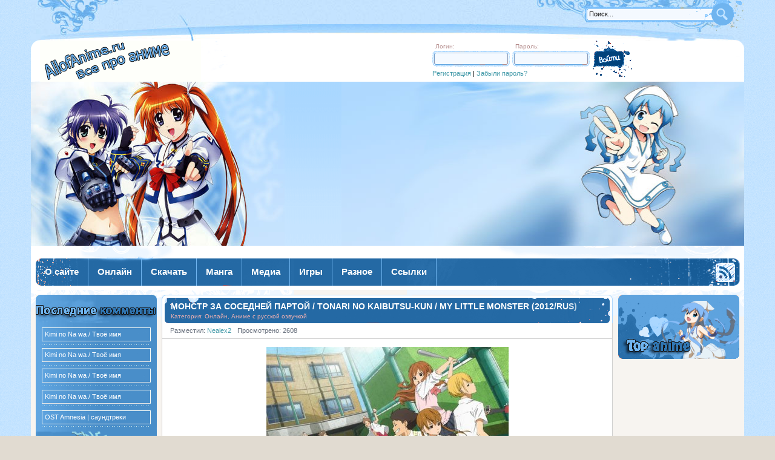

--- FILE ---
content_type: text/html; charset=windows-1251
request_url: http://allofanime.ru/onlayn/1888-monstr-za-sosedney-partoy-tonari-no-kaibutsu-kun-my-little-monster-2012rus.html
body_size: 9957
content:
<!DOCTYPE html PUBLIC "-//W3C//DTD XHTML 1.0 Transitional//EN" "http://www.w3.org/TR/xhtml1/DTD/xhtml1-transitional.dtd">
<html xmlns="http://www.w3.org/1999/xhtml" xml:lang="ru" lang="ru">
<head>
<meta http-equiv="Content-Type" content="text/html; charset=windows-1251" />
<title>Монстр за соседней партой / Tonari no Kaibutsu-kun / My Little Monster (2012/RUS) &raquo; Аниме онлайн, новости</title>
<meta name="description" content="Добавлена 8 серия! 16-летняя Сидзуку Мидзутани любит учиться и думать о своем будущем. Больше ей ничего не нужно, потому девушка и в старшей школе выстраивает образ «ботанички», в общении с" />
<meta name="keywords" content="Мидзутани, Сидзуку, отстранен, рядом, учебы, Беззастенчиво, сидеть, драку, который, загадочному, конспекты, парню, Ёсиде, раскрутив, должен, педагога, таинственному, домой, соседу, классу" />
<link rel="search" type="application/opensearchdescription+xml" href="http://allofanime.ru/engine/opensearch.php" title="Аниме онлайн, новости" />
<link rel="alternate" type="application/rss+xml" title="Аниме онлайн, новости" href="http://allofanime.ru/rss.xml" />
<script type="text/javascript" src="/engine/classes/js/jquery.js"></script>
<script type="text/javascript" src="/engine/classes/js/jqueryui.js"></script>
<script type="text/javascript" src="/engine/classes/js/dle_js.js"></script>
<script type="text/javascript" src="/engine/classes/highslide/highslide.js"></script>
<!--[IF IE]>
<script type="text/javascript" src="/engine/classes/masha/ierange.js"></script>
<![ENDIF]-->
<script type="text/javascript" src="/engine/classes/masha/masha.js"></script>
<link rel="shortcut icon" href="/templates/allofanime/images/favicon.ico" />
<link media="screen" href="/templates/allofanime/style/style.css" type="text/css" rel="stylesheet" />
<link media="screen" href="/templates/allofanime/style/main.css" type="text/css" rel="stylesheet" />
<link media="screen" href="/templates/allofanime/style/engine.css" type="text/css" rel="stylesheet" />
<meta name='yandex-verification' content='4ccd24fb7da400c9' />
<script type="text/javascript" src="/templates/allofanime/js/topmenu.js"></script>
<script type="text/javascript" src="/templates/allofanime/js/libs.js"></script>
<!-- Put this script tag to the <head> of your page -->
<script type="text/javascript" src="https://vk.com/js/api/openapi.js?169"></script>

<script type="text/javascript">
  VK.init({apiId: 54322182, onlyWidgets: true});
</script>
</head>

<body class="pagebg">
<div id="loading-layer" style="display:none">Загрузка. Пожалуйста, подождите...</div>
<script type="text/javascript">
<!--
var dle_root       = '/';
var dle_admin      = '';
var dle_login_hash = '';
var dle_group      = 5;
var dle_skin       = 'allofanime';
var dle_wysiwyg    = '0';
var quick_wysiwyg  = '0';
var dle_act_lang   = ["Да", "Нет", "Ввод", "Отмена", "Сохранить"];
var menu_short     = 'Быстрое редактирование';
var menu_full      = 'Полное редактирование';
var menu_profile   = 'Просмотр профиля';
var menu_send      = 'Отправить сообщение';
var menu_uedit     = 'Админцентр';
var dle_info       = 'Информация';
var dle_confirm    = 'Подтверждение';
var dle_prompt     = 'Ввод информации';
var dle_req_field  = 'Заполните все необходимые поля';
var dle_del_agree  = 'Вы действительно хотите удалить? Данное действие невозможно будет отменить';
var dle_spam_agree = 'Вы действительно хотите отметить пользователя как спамера? Это приведет к удалению всех его комментариев';
var dle_complaint  = 'Укажите текст вашей жалобы для администрации:';
var dle_big_text   = 'Выделен слишком большой участок текста.';
var dle_orfo_title = 'Укажите комментарий для администрации к найденной грамматической ошибке';
var dle_p_send     = 'Отправить';
var dle_p_send_ok  = 'Уведомление успешно отправлено';
var dle_save_ok    = 'Изменения успешно сохранены. Обновить страницу?';
var dle_del_news   = 'Удалить статью';
var allow_dle_delete_news   = false;

$(function(){
		var timeoutHover = null;

		$('body').append('<div id="share-popup" style="display:none"><div class="social"><p>Поделиться ссылкой на выделенный текст</p><ul><li><a href="#" class="tw"><span></span>Twitter</a></li><li><a href="#" class="fb"><span></span>Facebook</a></li><li><a href="#" class="vk"><span></span>\u0412\u043a\u043e\u043d\u0442\u0430\u043a\u0442\u0435</a></li><li><a href="#" class="gp"><span></span>Google+</a></li></ul></div><div class="link"><p>Прямая ссылка:</p><a href=""><ins></ins></a><span>Нажмите правой клавишей мыши и выберите «Копировать ссылку»</span></div></div>');

		$("#share-popup").hover(
			function(){
				if (typeof timeout_hover!="undefined") {
					window.clearTimeout(timeout_hover)
				}

			},
			function(){
				timeout_hover=window.setTimeout(function(){
					hideSharePopup();
				},2000);
			}
		);

		MaSha.instance=new MaSha({
				selectable:$("#dle-content")[0],
				'ignored': '.ignore-select',
				onMark:function(){
				updateSharePopupContent();
				showSharePopup($(".num"+ (this.counter-1), $(this.selectable))[0]);
			},
				onUnmark: function(){
				"undefined"!=typeof hideSharePopup && hideSharePopup("",!0);
				updateSharePopupContent();
			}
		});
		updateSharePopupContent();

});//-->
</script><script type="text/javascript">  
<!--  
	hs.graphicsDir = '/engine/classes/highslide/graphics/';
	hs.outlineType = 'rounded-white';
	hs.numberOfImagesToPreload = 0;
	hs.showCredits = false;
	
	hs.lang = {
		loadingText :     'Загрузка...',
		playTitle :       'Просмотр слайдшоу (пробел)',
		pauseTitle:       'Пауза',
		previousTitle :   'Предыдущее изображение',
		nextTitle :       'Следующее изображение',
		moveTitle :       'Переместить',
		closeTitle :      'Закрыть (Esc)',
		fullExpandTitle : 'Развернуть до полного размера',
		restoreTitle :    'Кликните для закрытия картинки, нажмите и удерживайте для перемещения',
		focusTitle :      'Сфокусировать',
		loadingTitle :    'Нажмите для отмены'
	};
	
	hs.align = 'center';
	hs.transitions = ['expand', 'crossfade'];
	hs.addSlideshow({
		interval: 4000,
		repeat: false,
		useControls: true,
		fixedControls: 'fit',
		overlayOptions: {
			opacity: .75,
			position: 'bottom center',
			hideOnMouseOut: true
		}
	});
//-->
</script>

<div class="wrapper">
	<div class="ttp"><div class="ttpl"><div class="ttpr">
		<div class="searchform">
			<form action="" name="seatchform" method="post">
				<div class="lfield">
					<input type="hidden" name="do" value="search" />
					<input type="hidden" name="subaction" value="search" />

					<input name="story" value="Поиск..." onblur="if(this.value=='') this.value='Поиск...';" onfocus="if(this.value=='Поиск...') this.value='';" type="text" />
				</div>
				<div class="submit">
					<input value="Поиск" type="image" src="/templates/allofanime/images/spacer.gif" title="Поиск" alt="Поиск" />
				</div>
			</form>
		</div>
	</div></div></div>
	<div class="thead">

		<h1><a href="/" title="AllofAnime.ru - на главную">AllofAnime.ru - на главную</a></h1>
		


		<div class="loginform">	<form method="post" action="">
		<div class="loginbox">
			<div class="inpfields">
				<div class="lfield">
					<span>Логин:</span>
					<div><input size="16" type="text" name="login_name" /></div>

				</div>
				<div class="lfield">
					<span>Пароль:</span>
					<div><input size="16" type="password" name="login_password" /></div>
				</div>
				<div class="lreg clr"><a href="/index.php?do=register" title="Регистрация">Регистрация</a> | <a href="http://allofanime.ru/index.php?do=lostpassword" title="Забыли пароль?">Забыли пароль?</a></div>

			</div>
			<input name="login" type="hidden" id="login" value="submit" />
			<div class="submit">
				<input onclick="submit();" type="image" title="Войти" alt="Войти" src="/templates/allofanime/images/spacer.gif" />
			</div>
		</div>
	</form></div>




	</div>
	<div class="mhd"><div class="mhdr"><div class="mhdl">

		<div class="anim">Аниме</div>
	</div></div></div>
	<div class="tmnl"><div class="tmnr">
		<div class="tmenul"><div class="tmenur">
			<ul class="reset topmenu" id="topmenu">
				<li class="first"><a href="/o-sayte.html"><b>О сайте</b></a></li>
				<li><a rel="tmlnk1" href="/onlayn/"><b>Онлайн</b></a></li>
				<li><a rel="tmlnk2" href="/skachat/"><b>Скачать</b></a></li>
				<li><a rel="tmlnk3" href="/manga/"><b>Манга</b></a></li>
				<li><a rel="tmlnk4" href="/media/"><b>Медиа</b></a></li>
				<li><a rel="tmlnk5" href="/igry/"><b>Игры</b></a></li>
				<li><a rel="tmlnk6" href="/raznoe/"><b>Разное</b></a></li>
				<li><a href="/links/1819-ssylki.html"><b>Ссылки</b></a></li>
			</ul>
			<a class="rssicon" href="/rss.xml"><img src="/templates/allofanime/images/spacer.gif" alt="Чтение RSS" /></a>
		</div></div>
	</div></div>
	<div class="wdmid"><div class="wdmid">
			<div id="tmlnk1" class="submenu">

				<ul class="reset">
			<li><a href="/onlayn/anime-s-subtitrami/"><b>Аниме с субтитрами</b></a></li>
			<li><a href="/onlayn/anime-s-russkoy-ozvuchkoy/"><b>Аниме с русской озвучкой</b></a></li>
			<li><a href="/onlayn/dorama-s-subtitrami/"><b>Дорама с субтитрами</b></a></li>
			<li><a href="/onlayn/dorama-s-russkoy-ozvuchkoy/"><b>Дорама с русской озвучкой</b></a></li>
			
				</ul>

			</div>
			<div id="tmlnk2" class="submenu">
				<ul class="reset">
			<li><a href="/skachat/cachat-anime-s-subtitrami/"><b>Аниме с субтитрами</b></a></li>
			<li><a href="/skachat/cachat-anime-s-russkoy-ozvuchkoy/"><b>Аниме с русской озвучкой</b></a></li>
			
				</ul>
			</div>
			<div id="tmlnk3" class="submenu">

				<ul class="reset">
			<li><a href="/manga/manga-rus/"><b>Манга RUS</b></a></li>
			<li><a href="/manga/manga-jpn/"><b>Манга JPN</b></a></li>
			
                 </ul>
			</div>
			<div id="tmlnk4" class="submenu">
				<ul class="reset">
			<li><a href="/media/klipy-amv-po-anime/"><b>Клипы AMV по аниме</b></a></li>
			<li><a href="/media/osty-iz-anime/"><b>OSTы из аниме</b></a></li>
			<li><a href="/media/yaponskaya-muzyka-j-music/"><b>Японская музыка (J-Music)</b></a></li>

				</ul>
			</div>
			<div id="tmlnk5" class="submenu">
				<ul class="reset">
			<li><a href="/igry/igry-po-anime/"><b>Игры по аниме</b></a></li>
			
				</ul>
			</div>
			<div id="tmlnk6" class="submenu">
				<ul class="reset">
			<li><a href="/raznoe/oboi-na-rabochiy-stol/"><b>Обои на рабочий стол</b></a></li>
			
			<li><a href="/raznoe/kospley/"><b>Косплей</b></a></li>
            <li><a href="/raznoe/yaponiya/"><b>Япония</b></a></li>
				</ul>
			</div>			
			
			<script type="text/javascript">cssdropdown.startchrome("topmenu")</script>
		
		<div class="container">
			<div class="midside">

				<div class="container">
					<div class="mainside">
						<table class="conts"><tr><td style="padding: 0">
							<div id='dle-content'>
<div class="base fullstory">
	<div class="bheading"><div>
		<h1 class="heading"><a href="http://allofanime.ru/onlayn/1888-monstr-za-sosedney-partoy-tonari-no-kaibutsu-kun-my-little-monster-2012rus.html">Монстр за соседней партой / Tonari no Kaibutsu-kun / My Little Monster (2012/RUS)</a></h1>
		<span class="categories">Категория: Онлайн, Аниме с русской озвучкой</span>

		<span class="fade">&nbsp;</span>
	</div></div>
	<div class="bmid">
		<div class="headinginfo">
			<span class="date"><a href="http://allofanime.ru/2013/02/05/" ></a></span>
			<span class="isicons"></span>
			<span></span>
			<span class="arg">Разместил: <a onclick="ShowProfile('Nealex2', 'http://allofanime.ru/user/Nealex2/', '0'); return false;" href="http://allofanime.ru/user/Nealex2/">Nealex2</a></span>

			<span class="arg">Просмотрено: 2608</span>
		</div>
		<div class="maincont">
		<div id="news-id-1888" style="display:inline;"><div align="center"><!--TBegin--><a href="/uploads/posts/2012-11/1353702062_1352940923_skachat-monstr-za-sosedney-partoy.jpg" onclick="return hs.expand(this)" ><img src="/uploads/posts/2012-11/thumbs/1353702062_1352940923_skachat-monstr-za-sosedney-partoy.jpg" alt='Монстр за соседней партой / Tonari no Kaibutsu-kun / My Little Monster (2012/RUS)' title='Монстр за соседней партой / Tonari no Kaibutsu-kun / My Little Monster (2012/RUS)'  /></a><!--TEnd--></div><br /><b>Название: </b>Монстр за соседней партой<br /><b>Оригинальное название: </b>Tonari no Kaibutsu-kun / My Little Monster<br /><b>Начало трансляции: </b>02.10.2012 - канал TV Tokyo<br /><b>Жанр: </b>романтика, сёдзё<br /><b>Режиссёр: </b>Кабураки Хиро / Kaburaki Hiro<br /><b>Автор оригинала: </b>Робико / Robico<br /><b>Снято по манге: </b>"Tonari no Kaibutsu-kun"<br /><br /><div align="center"><b>14 Серия.</b></div><br /><div align="center"><embed src="http://vk.com/video_ext.php?oid=-34844480&id=164948399&hash=82d952008b71da83" width="607" height="360" frameborder="0"></embed></div><br /><br /><b>Сюжет аниме: </b><br /><br />Сидзуку Мидзутани исполнилось 16 лет, она учится в старшей школе и является очень прилежной и ответственной ученицей. Она немного строгая, все мысли у неё только об учёбе и о том, как устроить своё будущее. Однажды учительница дала задание Сидзуку. Ей нужно было отнести учебники своему однокласснику, который должен сидеть с ней за одной партой. Имя этого парня Хару, он не ходит в школу, потому что пока отстранён от посещения школы за драку. А уроки нужно выполнять, как известно, независимо от того, ходишь ты на занятия или нет. Мидзутани взяла учебники и пошла к непутёвому однокласснику. И жизнь её после этого очень сильно изменилась. Хару оказался на вид большим ребёнком - дружелюбным, наивным, добрым, сильным, готовым всё сделать для своих друзей. И девушку охватили к Ёсиде непонятные, приятные чувства...<br /><br /><!--dle_spoiler 01 Серия Онлайн: --><div class="title_spoiler"><img id="image-sp4ee1b75191816d895c9847de355b9cba" style="vertical-align: middle;border: none;" alt="" src="/templates/allofanime/dleimages/spoiler-plus.gif" />&nbsp;<a href="javascript:ShowOrHide('sp4ee1b75191816d895c9847de355b9cba')"><!--spoiler_title-->01 Серия Онлайн:<!--spoiler_title_end--></a></div><div id="sp4ee1b75191816d895c9847de355b9cba" class="text_spoiler" style="display:none;"><!--spoiler_text--><div align="center"><embed src="http://vk.com/video_ext.php?oid=-3513325&id=163952336&hash=84901ec73f107338" width="607" height="360" frameborder="0"></embed></div><!--spoiler_text_end--></div><!--/dle_spoiler--><br /><!--dle_spoiler 02 Серия Онлайн: --><div class="title_spoiler"><img id="image-sp7b2d6a056af88f94ca5541540e8091e7" style="vertical-align: middle;border: none;" alt="" src="/templates/allofanime/dleimages/spoiler-plus.gif" />&nbsp;<a href="javascript:ShowOrHide('sp7b2d6a056af88f94ca5541540e8091e7')"><!--spoiler_title-->02 Серия Онлайн:<!--spoiler_title_end--></a></div><div id="sp7b2d6a056af88f94ca5541540e8091e7" class="text_spoiler" style="display:none;"><!--spoiler_text--><div align="center"><embed src="http://vk.com/video_ext.php?oid=-3513325&id=164005919&hash=ee6295aaab336184" width="607" height="360" frameborder="0"></embed></div><!--spoiler_text_end--></div><!--/dle_spoiler--><br /><!--dle_spoiler 03 Серия Онлайн: --><div class="title_spoiler"><img id="image-sp714378e818be215140c0e702a384be5e" style="vertical-align: middle;border: none;" alt="" src="/templates/allofanime/dleimages/spoiler-plus.gif" />&nbsp;<a href="javascript:ShowOrHide('sp714378e818be215140c0e702a384be5e')"><!--spoiler_title-->03 Серия Онлайн:<!--spoiler_title_end--></a></div><div id="sp714378e818be215140c0e702a384be5e" class="text_spoiler" style="display:none;"><!--spoiler_text--><div align="center"><embed src="http://vk.com/video_ext.php?oid=-3513325&id=164049231&hash=d6786c29430b4292" width="607" height="360" frameborder="0"></embed></div><!--spoiler_text_end--></div><!--/dle_spoiler--><br /><!--dle_spoiler 04 Серия Онлайн: --><div class="title_spoiler"><img id="image-spb26a9fe203085100365beafb60553446" style="vertical-align: middle;border: none;" alt="" src="/templates/allofanime/dleimages/spoiler-plus.gif" />&nbsp;<a href="javascript:ShowOrHide('spb26a9fe203085100365beafb60553446')"><!--spoiler_title-->04 Серия Онлайн:<!--spoiler_title_end--></a></div><div id="spb26a9fe203085100365beafb60553446" class="text_spoiler" style="display:none;"><!--spoiler_text--><div align="center"><embed src="http://vk.com/video_ext.php?oid=-3513325&id=164098608&hash=b519981c59e807eb" width="607" height="360" frameborder="0"></embed></div><!--spoiler_text_end--></div><!--/dle_spoiler--><br /><!--dle_spoiler 05 Серия Онлайн: --><div class="title_spoiler"><img id="image-spbcff0d07a3c5dff41033893eb2fe945c" style="vertical-align: middle;border: none;" alt="" src="/templates/allofanime/dleimages/spoiler-plus.gif" />&nbsp;<a href="javascript:ShowOrHide('spbcff0d07a3c5dff41033893eb2fe945c')"><!--spoiler_title-->05 Серия Онлайн:<!--spoiler_title_end--></a></div><div id="spbcff0d07a3c5dff41033893eb2fe945c" class="text_spoiler" style="display:none;"><!--spoiler_text--><div align="center"><embed src="http://vk.com/video_ext.php?oid=-3513325&id=164151454&hash=5054c6cd4933ad25" width="607" height="360" frameborder="0"></embed></div><!--spoiler_text_end--></div><!--/dle_spoiler--><br /><!--dle_spoiler 06 Серия Онлайн: --><div class="title_spoiler"><img id="image-sp686304341f992ab9b3bbf891eb6827ee" style="vertical-align: middle;border: none;" alt="" src="/templates/allofanime/dleimages/spoiler-plus.gif" />&nbsp;<a href="javascript:ShowOrHide('sp686304341f992ab9b3bbf891eb6827ee')"><!--spoiler_title-->06 Серия Онлайн:<!--spoiler_title_end--></a></div><div id="sp686304341f992ab9b3bbf891eb6827ee" class="text_spoiler" style="display:none;"><!--spoiler_text--><div align="center"><embed src="http://vk.com/video_ext.php?oid=-3513325&id=164206026&hash=2883157ef078f839" width="607" height="360" frameborder="0"></embed></div><!--spoiler_text_end--></div><!--/dle_spoiler--><br /><!--dle_spoiler 07 Серия Онлайн: --><div class="title_spoiler"><img id="image-spe15f3115fc22660113342f1221d9fc6f" style="vertical-align: middle;border: none;" alt="" src="/templates/allofanime/dleimages/spoiler-plus.gif" />&nbsp;<a href="javascript:ShowOrHide('spe15f3115fc22660113342f1221d9fc6f')"><!--spoiler_title-->07 Серия Онлайн:<!--spoiler_title_end--></a></div><div id="spe15f3115fc22660113342f1221d9fc6f" class="text_spoiler" style="display:none;"><!--spoiler_text--><div align="center"><embed src="http://vk.com/video_ext.php?oid=-3513325&id=164254221&hash=d8c9b3f9b154d5fd" width="607" height="360" frameborder="0"></embed></div><!--spoiler_text_end--></div><!--/dle_spoiler--><br /><!--dle_spoiler 08 Серия Онлайн: --><div class="title_spoiler"><img id="image-sp25b30b84459b6c0d15c6c388f403a21e" style="vertical-align: middle;border: none;" alt="" src="/templates/allofanime/dleimages/spoiler-plus.gif" />&nbsp;<a href="javascript:ShowOrHide('sp25b30b84459b6c0d15c6c388f403a21e')"><!--spoiler_title-->08 Серия Онлайн:<!--spoiler_title_end--></a></div><div id="sp25b30b84459b6c0d15c6c388f403a21e" class="text_spoiler" style="display:none;"><!--spoiler_text--><div align="center"><embed src="http://vk.com/video_ext.php?oid=-3513325&id=164304784&hash=4380576febb3d79f" width="607" height="360" frameborder="0"></embed></div><!--spoiler_text_end--></div><!--/dle_spoiler--><br /><!--dle_spoiler 09 Серия Онлайн: --><div class="title_spoiler"><img id="image-spffc9632245380214b67b583a5c3bc07b" style="vertical-align: middle;border: none;" alt="" src="/templates/allofanime/dleimages/spoiler-plus.gif" />&nbsp;<a href="javascript:ShowOrHide('spffc9632245380214b67b583a5c3bc07b')"><!--spoiler_title-->09 Серия Онлайн:<!--spoiler_title_end--></a></div><div id="spffc9632245380214b67b583a5c3bc07b" class="text_spoiler" style="display:none;"><!--spoiler_text--><div align="center"><embed src="http://vk.com/video_ext.php?oid=-3513325&id=164349313&hash=679df1498b2cf1b7" width="607" height="360" frameborder="0"></embed></div><!--spoiler_text_end--></div><!--/dle_spoiler--><br /><!--dle_spoiler 10 Серия Онлайн: --><div class="title_spoiler"><img id="image-sp923287c6742ab38919bf8d7193e1eeae" style="vertical-align: middle;border: none;" alt="" src="/templates/allofanime/dleimages/spoiler-plus.gif" />&nbsp;<a href="javascript:ShowOrHide('sp923287c6742ab38919bf8d7193e1eeae')"><!--spoiler_title-->10 Серия Онлайн:<!--spoiler_title_end--></a></div><div id="sp923287c6742ab38919bf8d7193e1eeae" class="text_spoiler" style="display:none;"><!--spoiler_text--><div align="center"><embed src="http://vk.com/video_ext.php?oid=-3513325&id=164407943&hash=f31d31d65c1b2481&hd=1" width="607" height="360" frameborder="0"></embed></div><!--spoiler_text_end--></div><!--/dle_spoiler--><br /><!--dle_spoiler 11 Серия Онлайн: --><div class="title_spoiler"><img id="image-sp5d6b0900bb7456569579a332dab67b8f" style="vertical-align: middle;border: none;" alt="" src="/templates/allofanime/dleimages/spoiler-plus.gif" />&nbsp;<a href="javascript:ShowOrHide('sp5d6b0900bb7456569579a332dab67b8f')"><!--spoiler_title-->11 Серия Онлайн:<!--spoiler_title_end--></a></div><div id="sp5d6b0900bb7456569579a332dab67b8f" class="text_spoiler" style="display:none;"><!--spoiler_text--><div align="center"><embed src="http://vk.com/video_ext.php?oid=-43011590&id=163851612&hash=e5bff4a81f1069e7" width="607" height="360" frameborder="0"></embed></div><!--spoiler_text_end--></div><!--/dle_spoiler--><br /><!--dle_spoiler 12 Серия Онлайн: --><div class="title_spoiler"><img id="image-spf65aa4609665fe1f4930c781fab325a7" style="vertical-align: middle;border: none;" alt="" src="/templates/allofanime/dleimages/spoiler-plus.gif" />&nbsp;<a href="javascript:ShowOrHide('spf65aa4609665fe1f4930c781fab325a7')"><!--spoiler_title-->12 Серия Онлайн:<!--spoiler_title_end--></a></div><div id="spf65aa4609665fe1f4930c781fab325a7" class="text_spoiler" style="display:none;"><!--spoiler_text--><div align="center"><embed src="http://vk.com/video_ext.php?oid=-46725486&id=164039022&hash=40baf6aebe2e310e" width="607" height="360" frameborder="0"></embed></div><!--spoiler_text_end--></div><!--/dle_spoiler--><br /><!--dle_spoiler 13 Серия Онлайн: --><div class="title_spoiler"><img id="image-spd68ccc36e3b08ac2db129325bfd5697d" style="vertical-align: middle;border: none;" alt="" src="/templates/allofanime/dleimages/spoiler-plus.gif" />&nbsp;<a href="javascript:ShowOrHide('spd68ccc36e3b08ac2db129325bfd5697d')"><!--spoiler_title-->13 Серия Онлайн:<!--spoiler_title_end--></a></div><div id="spd68ccc36e3b08ac2db129325bfd5697d" class="text_spoiler" style="display:none;"><!--spoiler_text--><div align="center"><embed src="http://vk.com/video_ext.php?oid=-37439257&id=164517977&hash=e4370b09812bd5e5" width="607" height="360" frameborder="0"></embed></div><!--spoiler_text_end--></div><!--/dle_spoiler--><br /><!--dle_spoiler 14 Эпизод Онлайн: --><div class="title_spoiler"><img id="image-spc26dd73574ddb316d05a25ca4a3e2b32" style="vertical-align: middle;border: none;" alt="" src="/templates/allofanime/dleimages/spoiler-plus.gif" />&nbsp;<a href="javascript:ShowOrHide('spc26dd73574ddb316d05a25ca4a3e2b32')"><!--spoiler_title-->14 Эпизод Онлайн:<!--spoiler_title_end--></a></div><div id="spc26dd73574ddb316d05a25ca4a3e2b32" class="text_spoiler" style="display:none;"><!--spoiler_text--><div align="center"><embed src="http://vk.com/video_ext.php?oid=-34844480&id=164948399&hash=82d952008b71da83" width="607" height="360" frameborder="0"></embed></div><!--spoiler_text_end--></div><!--/dle_spoiler--><br /><b>Страна: </b>Япония - студия "Brains Base"<br /><b>Количество эпизодов: </b>14<br /><b>Продолжительность: </b>25 минут<br /><b>Озвучивание: </b>Eladiel & Zendos<br /><br /><div align="center"><!--TBegin--><a href="/uploads/posts/2012-12/1355001179_1349293202_98768786.jpg" onclick="return hs.expand(this)" ><img src="/uploads/posts/2012-12/thumbs/1355001179_1349293202_98768786.jpg" alt='Монстр за соседней партой / Tonari no Kaibutsu-kun / My Little Monster (2012/RUS)' title='Монстр за соседней партой / Tonari no Kaibutsu-kun / My Little Monster (2012/RUS)'  /></a><!--TEnd--></div><br /><div align="center"><!--TBegin--><a href="/uploads/posts/2012-12/1355001155_1349293241_765765765.jpg" onclick="return hs.expand(this)" ><img src="/uploads/posts/2012-12/thumbs/1355001155_1349293241_765765765.jpg" alt='Монстр за соседней партой / Tonari no Kaibutsu-kun / My Little Monster (2012/RUS)' title='Монстр за соседней партой / Tonari no Kaibutsu-kun / My Little Monster (2012/RUS)'  /></a><!--TEnd--></div><br /><div align="center"><!--TBegin--><a href="/uploads/posts/2012-12/1355001186_1349293193_76876765765.jpg" onclick="return hs.expand(this)" ><img src="/uploads/posts/2012-12/thumbs/1355001186_1349293193_76876765765.jpg" alt='Монстр за соседней партой / Tonari no Kaibutsu-kun / My Little Monster (2012/RUS)' title='Монстр за соседней партой / Tonari no Kaibutsu-kun / My Little Monster (2012/RUS)'  /></a><!--TEnd--></div></div>
           <br>
            
            
             
			<div class="clr"></div>
			<p class="editdate"><br /><i>Новость отредактировал: <b>Nealex2</b> - 5-02-2013, 12:13
			<br />Причина: Все 14 серий!</i></p>
			
<div class="scriptcode">Уважаемый посетитель, Вы зашли на сайт как незарегистрированный пользователь. Мы рекомендуем Вам зарегистрироваться либо войти на сайт под своим именем.<br></div>
			<div class="clr"></div>
		</div>


<div rel=nofollow><noindex> 
<center><!-- Социальные кнопки --> 
    <script type="text/javascript" src="http://yandex.st/share/share.js" charset="utf-8"></script>
<script type="text/javascript">
new Ya.share({
    'element': 'ya_share1',
    'elementStyle': {
        'type': 'button',
        'linkIcon': true,
        'border': false,
        'quickServices': ['yaru', 'vkontakte', 'facebook', 'twitter', 'odnoklassniki', 'friendfeed', 'moimir', 'lj']
    },
    'popupStyle': {
        'copyPasteField': true
    }
});
</script>
<span id="ya_share1"></span>
</noindex></div>
     <!-- Социальные кнопки -->  

 		<div class="bmore3">
<h2><h2><br>
<center>

<!-- Put this div tag to the place, where the Comments block will be -->
<div id="vk_comments"></div>
<script type="text/javascript">
VK.Widgets.Comments("vk_comments", {limit: 10, width: "520", attach: "*"});
</script>
</center>
		</div>    
    
    
<br>
		<div class="storenumber"></div>
		<div class="brelated">

			<div class="dcont">
				<ul class="reset"><li><a href="http://allofanime.ru/onlayn/1967-kanal-a-a-channel-the-animation-2011rus.html">Канал А / A Channel: The Animation (2011/RUS)</a></li><li><a href="http://allofanime.ru/onlayn/1941-ty-i-ya-you-and-me-kimi-to-boku-2012rus-tv1.html">Ты и я / You and Me / Kimi to Boku (2011/RUS) ТВ1</a></li><li><a href="http://allofanime.ru/onlayn/1931-svyaschennaya-semerka-sacred-seven-2011rus.html">Священная Семерка / Sacred Seven (2011/RUS)</a></li><li><a href="http://allofanime.ru/onlayn/1907-puteshestvie-po-drilandu-tanken-driland-2012rus.html">Путешествие по Дриланду / Tanken Driland (2012/RUS)</a></li><li><a href="http://allofanime.ru/novosti-anime-i-mangi/1797-premera-anime-moy-bezbashennyy-sosed-tonari-no-kaibutsu-kun-2012-tv.html">Премьера аниме "Мой безбашенный сосед / Tonari no Kaibutsu-kun" (2012) ТВ</a></li></ul>
			</div>
		</div>

		<div class="bmore">

			<div class="argr">
				<div class="ratebox"><div id='ratig-layer-1888'><div class="rating">
		<ul class="unit-rating">
		<li class="current-rating" style="width:80px;">80</li>
		<li><a href="#" title="Плохо" class="r1-unit" onclick="doRate('1', '1888'); return false;">1</a></li>
		<li><a href="#" title="Приемлемо" class="r2-unit" onclick="doRate('2', '1888'); return false;">2</a></li>
		<li><a href="#" title="Средне" class="r3-unit" onclick="doRate('3', '1888'); return false;">3</a></li>
		<li><a href="#" title="Хорошо" class="r4-unit" onclick="doRate('4', '1888'); return false;">4</a></li>
		<li><a href="#" title="Отлично" class="r5-unit" onclick="doRate('5', '1888'); return false;">5</a></li>
		</ul>
</div></div></div>
				<div class="clr">Комментариев: 0</div>
			</div>

		</div>
    
   
    
	</div>
	<div class="bcombtm"><div>&nbsp;</div></div>
</div>

<div class="base">
<div class="bcomtop"><div>&nbsp;</div></div>
<div class="bmid">
	<div class="errors">
		<b>Информация</b><br />
		Посетители, находящиеся в группе <b>Гости</b>, не могут оставлять комментарии к данной публикации.
	</div>

</div>
<div class="bcombtm"><div>&nbsp;</div></div>
</div></div>
						</td></tr></table>

					</div>

					
					
					<div class="rightside">
						<div class="block btopnews"><div class="dbtm">
							<div class="dcont">
								<ul class="reset">
								<span></span>
								</ul>
							</div>
							<span class="dtitle">TOP АНИМЕ</span>
						</div></div>


					</div>
					
					
				</div>
			</div>
			
			
			
			
			<div class="leftside">

				<div class="block bforum"><div class="dbtm">
					<span class="dtitle">Последние комментарии</span>
					<div class="dcont">
						<ul class="reset">
						<link rel="stylesheet" type="text/css" href="/templates/allofanime/style/lastcomm_hintbox.css"><script type="text/javascript" src="/engine/skins/default.js"></script><li><div onMouseover="showhint('<b>Комментарий из темы Kimi no Na wa / Твоё имя, автора Admin, дата 2019-01-11 20:12:20:</b><br />Я админ, что надо?<br /><br /><strong><div align=right></div></strong> ', this, event, '350px')"><div onmouseover="this.className='lastcomm_over';" onmouseout="this.className='lastcomm';" class="lastcomm"><div><a href="/2017/08/30/kimi-no-na-wa-tvoe-imya.html#comment">Kimi no Na wa / Твоё имя</a></div>
</div></div></li><li><div onMouseover="showhint('<b>Комментарий из темы Kimi no Na wa / Твоё имя, автора Antoniokpt, дата 2019-01-10 07:12:15:</b><br />Where is moderator?? &lt;br /&gt;It is about advertisement on your website. &lt;br /&gt;Regards.&lt;br /&gt;&lt;br /&gt;Where is admin? &lt;br /&gt;It is important. &lt;br /&gt;Regards.<br /><br /><strong><div align=right></div></strong> ', this, event, '350px')"><div onmouseover="this.className='lastcomm_over';" onmouseout="this.className='lastcomm';" class="lastcomm"><div><a href="/2017/08/30/kimi-no-na-wa-tvoe-imya.html#comment">Kimi no Na wa / Твоё имя</a></div>
</div></div></li><li><div onMouseover="showhint('<b>Комментарий из темы Kimi no Na wa / Твоё имя, автора Serviceble, дата 2018-06-18 14:51:54:</b><br />Where is administration? &lt;br /&gt;I&amp;#039;ts important. &lt;br /&gt;Regards.<br /><br /><strong><div align=right></div></strong> ', this, event, '350px')"><div onmouseover="this.className='lastcomm_over';" onmouseout="this.className='lastcomm';" class="lastcomm"><div><a href="/2017/08/30/kimi-no-na-wa-tvoe-imya.html#comment">Kimi no Na wa / Твоё имя</a></div>
</div></div></li><li><div onMouseover="showhint('<b>Комментарий из темы Kimi no Na wa / Твоё имя, автора Serviceble, дата 2018-06-17 15:14:32:</b><br />Where is moderator?? &lt;br /&gt;It is important. &lt;br /&gt;Thank.<br /><br /><strong><div align=right></div></strong> ', this, event, '350px')"><div onmouseover="this.className='lastcomm_over';" onmouseout="this.className='lastcomm';" class="lastcomm"><div><a href="/2017/08/30/kimi-no-na-wa-tvoe-imya.html#comment">Kimi no Na wa / Твоё имя</a></div>
</div></div></li><li><div onMouseover="showhint('<b>Комментарий из темы OST Amnesia | саундтреки, автора Mauricept, дата 2016-03-16 16:01:34:</b><br />Hello. And Bye.<br /><br /><strong><div align=right></div></strong> ', this, event, '350px')"><div onmouseover="this.className='lastcomm_over';" onmouseout="this.className='lastcomm';" class="lastcomm"><div><a href="/2016/02/20/ost-amnesia-saundtreki.html#comment">OST Amnesia | саундтреки</a></div>
</div></div></li>
						</ul>
					</div>
				</div></div>


<script language="javascript" type="text/javascript">
<!--
function doVote( event ){

	
	var vote_check = $('#dle-vote input:radio[name=vote_check]:checked').val();

	ShowLoading('');

	$.get(dle_root + "engine/ajax/vote.php", { vote_id: "2", vote_action: event, vote_check: vote_check, vote_skin: dle_skin }, function(data){

		HideLoading('');

		$("#vote-layer").fadeOut(500, function() {
			$(this).html(data);
			$(this).fadeIn(500);
		});

	});
}
//-->
</script><div id='vote-layer'>
<div class="block bvote"><div class="dtop">
	<div class="dcont">
		<div class="vtitle"><b>Что вам больше нравится?</b></div>
		<form method="post" name="vote" action=''>
		<div id="dle-vote"><div class="vote"><input name="vote_check" type="radio" checked="checked" value="0" /> Аниме манги</div><div class="vote"><input name="vote_check" type="radio"  value="1" /> Аниме картинки</div><div class="vote"><input name="vote_check" type="radio"  value="2" /> Аниме видео</div><div class="vote"><input name="vote_check" type="radio"  value="3" /> Аниме игры</div><div class="vote"><input name="vote_check" type="radio"  value="4" /> Косплей</div></div>
		<br />
		
		
		<div align="center">
			<input type="hidden" name="vote_action" value="vote" />
			<input type="hidden" name="vote_id" id="vote_id" value="1" />
			<input type="submit" onclick="doVote('vote'); return false;" class="vbutton" value="Голосовать" />
		</div>
		</form>
		<form method="post" name="vote_result" action=''>
		<div align="center">

			<input type="hidden" name="vote_action" value="results" />
			<input type="hidden" name="vote_id" value="1" />
			<input class="vresult" type="submit" onclick="doVote('results'); return false;" value="Результаты голосования" title="Результаты голосования" />
		</div>
		</form>
		
	</div>
</div></div>

</div>

				

<br>
				<div class="block banner"><div class="dbtm">
					<span class="dtitle">Наш баннер</span>
					<div class="dcont">
						<ul class="reset">
						Разместите наш баннер у себя на странице или на своем сайте.
						<center><a href="http://allofanime.ru/" title="Новости аниме, манги смотреть онлайн"><img src="http://www.allofanime.ru/banner-88x31.png" border="0"></a><br><br>
						Скопировать код:
						<textarea><a href="http://allofanime.ru/" title="Новости аниме, манги смотреть онлайн"><img src="http://www.allofanime.ru/banner-88x31.png" border="0"></a></textarea>
						</center>
						</ul>
					</div>
				</div></div>
<br>
			</div>
			<div class="clr"></div>

		</div>
	</div></div>
	
	
	
	
	
	<div class="baset">
		<div class="bcomtop"><div>&nbsp;</div></div>
		<div class="bmid tag">
		
		
		</div>
		<div class="bcombtm"><div>&nbsp;</div></div>
	</div>
	<div class="ftr">
	
	<div class="ftrl"><div class="ftrr">
		<span class="copyright">

			
					Материалы сайта предназначены для лиц 18 лет и старше. Copyright &copy; XXI  All Rights Reserved.<br />
		</span>
	</div></div></div>
	<div class="ftir"><div class="ftirl"><div class="ftirr">
		<div class="counts"><ul class="reset">
          <li><div rel=nofollow><noindex> 
<!--LiveInternet counter--><script type="text/javascript"><!--
document.write("<a rel='nofollow' href='http://www.liveinternet.ru/click' "+
"target=_blank><img src='//counter.yadro.ru/hit?t12.6;r"+
escape(document.referrer)+((typeof(screen)=="undefined")?"":
";s"+screen.width+"*"+screen.height+"*"+(screen.colorDepth?
screen.colorDepth:screen.pixelDepth))+";u"+escape(document.URL)+
";"+Math.random()+
"' alt='' title='LiveInternet: показано число просмотров за 24"+
" часа, посетителей за 24 часа и за сегодня' "+
"border='0' width='88' height='31'><\/a>")
//--></script><!--/LiveInternet-->

  </noindex>
    </div>
    </li></ul>
    </div></div></div></div>
 </div>
</body>
</html>

--- FILE ---
content_type: application/javascript
request_url: http://allofanime.ru/engine/classes/highslide/highslide.js
body_size: 14424
content:
/** 
 * Name:    Highslide JS
 * Version: 4.1.12 (2011-03-28)
 * Config:  default -preloading -hideelements +slideshow +positioning +transitions +viewport
 * Author:  Torstein HГѓВёnsi
 * Support: www.highslide.com/support
 * License: www.highslide.com/#license
 */
if(!hs){var hs={lang:{cssDirection:"ltr",loadingText:"Loading...",loadingTitle:"Click to cancel",focusTitle:"Click to bring to front",fullExpandTitle:"Expand to actual size (f)",creditsText:"Powered by <i>Highslide JS</i>",creditsTitle:"Go to the Highslide JS homepage",previousText:"Previous",nextText:"Next",moveText:"Move",closeText:"Close",closeTitle:"Close (esc)",resizeTitle:"Resize",playText:"Play",playTitle:"Play slideshow (spacebar)",pauseText:"Pause",pauseTitle:"Pause slideshow (spacebar)",
previousTitle:"Previous (arrow left)",nextTitle:"Next (arrow right)",moveTitle:"Move",fullExpandText:"1:1",number:"Image %1 of %2",restoreTitle:"Click to close image, click and drag to move. Use arrow keys for next and previous."},graphicsDir:"highslide/graphics/",expandCursor:"zoomin.cur",restoreCursor:"zoomout.cur",expandDuration:250,restoreDuration:250,marginLeft:15,marginRight:15,marginTop:15,marginBottom:15,zIndexCounter:1001,loadingOpacity:0.75,allowMultipleInstances:true,outlineWhileAnimating:2,
outlineStartOffset:3,padToMinWidth:false,fullExpandPosition:"bottom right",fullExpandOpacity:1,showCredits:true,creditsHref:"http://highslide.com/",creditsTarget:"_self",enableKeyListener:true,openerTagNames:["a"],transitions:[],transitionDuration:250,dimmingOpacity:0,dimmingDuration:50,anchor:"auto",align:"auto",targetX:null,targetY:null,dragByHeading:true,minWidth:200,minHeight:200,allowSizeReduction:true,outlineType:"drop-shadow",skin:{controls:'<div class="highslide-controls"><ul><li class="highslide-previous"><a href="#" title="{hs.lang.previousTitle}"><span>{hs.lang.previousText}</span></a></li><li class="highslide-play"><a href="#" title="{hs.lang.playTitle}"><span>{hs.lang.playText}</span></a></li><li class="highslide-pause"><a href="#" title="{hs.lang.pauseTitle}"><span>{hs.lang.pauseText}</span></a></li><li class="highslide-next"><a href="#" title="{hs.lang.nextTitle}"><span>{hs.lang.nextText}</span></a></li><li class="highslide-move"><a href="#" title="{hs.lang.moveTitle}"><span>{hs.lang.moveText}</span></a></li><li class="highslide-full-expand"><a href="#" title="{hs.lang.fullExpandTitle}"><span>{hs.lang.fullExpandText}</span></a></li><li class="highslide-close"><a href="#" title="{hs.lang.closeTitle}" ><span>{hs.lang.closeText}</span></a></li></ul></div>'},
expanders:[],overrides:"allowSizeReduction,useBox,anchor,align,targetX,targetY,outlineType,outlineWhileAnimating,captionId,captionText,captionEval,captionOverlay,headingId,headingText,headingEval,headingOverlay,creditsPosition,dragByHeading,autoplay,numberPosition,transitions,dimmingOpacity,width,height,wrapperClassName,minWidth,minHeight,maxWidth,maxHeight,pageOrigin,slideshowGroup,easing,easingClose,fadeInOut,src".split(","),overlays:[],idCounter:0,oPos:{x:["leftpanel","left","center","right","rightpanel"],
y:["above","top","middle","bottom","below"]},mouse:{},headingOverlay:{},captionOverlay:{},timers:[],slideshows:[],pendingOutlines:{},clones:{},onReady:[],uaVersion:/Trident\/4\.0/.test(navigator.userAgent)?8:parseFloat((navigator.userAgent.toLowerCase().match(/.+(?:rv|it|ra|ie)[\/: ]([\d.]+)/)||[0,"0"])[1]),ie:document.all&&!window.opera,safari:/Safari/.test(navigator.userAgent),geckoMac:/Macintosh.+rv:1\.[0-8].+Gecko/.test(navigator.userAgent),$:function(a){if(a)return document.getElementById(a)},
push:function(a,b){a[a.length]=b},createElement:function(a,b,c,d,e){a=document.createElement(a);b&&hs.extend(a,b);e&&hs.setStyles(a,{padding:0,border:"none",margin:0});c&&hs.setStyles(a,c);d&&d.appendChild(a);return a},extend:function(a,b){for(var c in b)a[c]=b[c];return a},setStyles:function(a,b){for(var c in b)hs.ieLt9&&c=="opacity"?b[c]>0.99?a.style.removeAttribute("filter"):a.style.filter="alpha(opacity="+b[c]*100+")":a.style[c]=b[c]},animate:function(a,b,c){var d,e,f;if(typeof c!="object"||c===
null)d=arguments,c={duration:d[2],easing:d[3],complete:d[4]};if(typeof c.duration!="number")c.duration=250;c.easing=Math[c.easing]||Math.easeInQuad;c.curAnim=hs.extend({},b);for(var g in b){var i=new hs.fx(a,c,g);d=parseFloat(hs.css(a,g))||0;e=parseFloat(b[g]);f=g!="opacity"?"px":"";i.custom(d,e,f)}},css:function(a,b){if(a.style[b])return a.style[b];else if(document.defaultView)return document.defaultView.getComputedStyle(a,null).getPropertyValue(b);else{b=="opacity"&&(b="filter");var c=a.currentStyle[b.replace(/\-(\w)/g,
function(a,b){return b.toUpperCase()})];b=="filter"&&(c=c.replace(/alpha\(opacity=([0-9]+)\)/,function(a,b){return b/100}));return c===""?1:c}},getPageSize:function(){var a=document,b=a.compatMode&&a.compatMode!="BackCompat"?a.documentElement:a.body;hs.page={width:hs.ieLt9?b.clientWidth:a.documentElement.clientWidth||self.innerWidth,height:hs.ieLt9?b.clientHeight:self.innerHeight,scrollLeft:hs.ieLt9?b.scrollLeft:window.pageXOffset,scrollTop:hs.ieLt9?b.scrollTop:window.pageYOffset};return hs.page},
getPosition:function(a){for(var b={x:a.offsetLeft,y:a.offsetTop};a.offsetParent;)a=a.offsetParent,b.x+=a.offsetLeft,b.y+=a.offsetTop,a!=document.body&&a!=document.documentElement&&(b.x-=a.scrollLeft,b.y-=a.scrollTop);return b},expand:function(a,b,c){a||(a=hs.createElement("a",null,{display:"none"},hs.container));if(typeof a.getParams=="function")return b;try{return new hs.Expander(a,b,c),false}catch(d){return true}},getElementByClass:function(a,b,c){a=a.getElementsByTagName(b);for(b=0;b<a.length;b++)if(RegExp(c).test(a[b].className))return a[b];
return null},replaceLang:function(a){var a=a.replace(/\s/g," "),b=/{hs\.lang\.([^}]+)\}/g,c=a.match(b),d;if(c)for(var e=0;e<c.length;e++)d=c[e].replace(b,"$1"),typeof hs.lang[d]!="undefined"&&(a=a.replace(c[e],hs.lang[d]));return a},focusTopmost:function(){for(var a=0,b=-1,c=hs.expanders,d,e=0;e<c.length;e++)if(d=c[e])if((d=d.wrapper.style.zIndex)&&d>a)a=d,b=e;b==-1?hs.focusKey=-1:c[b].focus()},getParam:function(a,b){a.getParams=a.onclick;var c=a.getParams?a.getParams():null;a.getParams=null;return c&&
typeof c[b]!="undefined"?c[b]:typeof hs[b]!="undefined"?hs[b]:null},getSrc:function(a){var b=hs.getParam(a,"src");return b?b:a.href},getNode:function(a){var b=hs.$(a),c=hs.clones[a];return!b&&!c?null:c?c.cloneNode(true):(c=b.cloneNode(true),c.id="",hs.clones[a]=c,b)},discardElement:function(a){a&&hs.garbageBin.appendChild(a);hs.garbageBin.innerHTML=""},dim:function(a){if(!hs.dimmer)b=true,hs.dimmer=hs.createElement("div",{className:"highslide-dimming highslide-viewport-size",owner:"",onclick:function(){hs.close()}},
{visibility:"visible",opacity:0},hs.container,true);hs.dimmer.style.display="";var b=hs.dimmer.owner=="";hs.dimmer.owner+="|"+a.key;b&&(hs.geckoMac&&hs.dimmingGeckoFix?hs.setStyles(hs.dimmer,{background:"url("+hs.graphicsDir+"geckodimmer.png)",opacity:1}):hs.animate(hs.dimmer,{opacity:a.dimmingOpacity},hs.dimmingDuration))},undim:function(a){if(hs.dimmer){if(typeof a!="undefined")hs.dimmer.owner=hs.dimmer.owner.replace("|"+a,"");if(!(typeof a!="undefined"&&hs.dimmer.owner!=""||hs.upcoming&&hs.getParam(hs.upcoming,
"dimmingOpacity")))hs.geckoMac&&hs.dimmingGeckoFix?hs.dimmer.style.display="none":hs.animate(hs.dimmer,{opacity:0},hs.dimmingDuration,null,function(){hs.dimmer.style.display="none"})}},transit:function(a,b){var c=b||hs.getExpander(),b=c;if(hs.upcoming)return false;else hs.last=c;hs.removeEventListener(document,window.opera?"keypress":"keydown",hs.keyHandler);try{hs.upcoming=a,a.onclick()}catch(d){hs.last=hs.upcoming=null}try{(!a||b.transitions[1]!="crossfade")&&b.close()}catch(e){}return false},previousOrNext:function(a,
b){var c=hs.getExpander(a);return c?hs.transit(c.getAdjacentAnchor(b),c):false},previous:function(a){return hs.previousOrNext(a,-1)},next:function(a){return hs.previousOrNext(a,1)},keyHandler:function(a){if(!a)a=window.event;if(!a.target)a.target=a.srcElement;if(typeof a.target.form!="undefined")return true;var b=hs.getExpander(),c=null;switch(a.keyCode){case 70:return b&&b.doFullExpand(),true;case 32:c=2;break;case 34:case 39:case 40:c=1;break;case 8:case 33:case 37:case 38:c=-1;break;case 27:case 13:c=
0}if(c!==null){hs.removeEventListener(document,window.opera?"keypress":"keydown",hs.keyHandler);if(!hs.enableKeyListener)return true;a.preventDefault?a.preventDefault():a.returnValue=false;if(b)return c==0?b.close():c==2?b.slideshow&&b.slideshow.hitSpace():(b.slideshow&&b.slideshow.pause(),hs.previousOrNext(b.key,c)),false}return true},registerOverlay:function(a){hs.push(hs.overlays,hs.extend(a,{hsId:"hsId"+hs.idCounter++}))},addSlideshow:function(a){var b=a.slideshowGroup;if(typeof b=="object")for(var c=
0;c<b.length;c++){var d={},e;for(e in a)d[e]=a[e];d.slideshowGroup=b[c];hs.push(hs.slideshows,d)}else hs.push(hs.slideshows,a)},getWrapperKey:function(a,b){var c,d=/^highslide-wrapper-([0-9]+)$/;for(c=a;c.parentNode;){if(c.hsKey!==void 0)return c.hsKey;if(c.id&&d.test(c.id))return c.id.replace(d,"$1");c=c.parentNode}if(!b)for(c=a;c.parentNode;){if(c.tagName&&hs.isHsAnchor(c))for(d=0;d<hs.expanders.length;d++){var e=hs.expanders[d];if(e&&e.a==c)return d}c=c.parentNode}return null},getExpander:function(a,
b){if(typeof a=="undefined")return hs.expanders[hs.focusKey]||null;if(typeof a=="number")return hs.expanders[a]||null;typeof a=="string"&&(a=hs.$(a));return hs.expanders[hs.getWrapperKey(a,b)]||null},isHsAnchor:function(a){return a.onclick&&a.onclick.toString().replace(/\s/g," ").match(/hs.(htmlE|e)xpand/)},reOrder:function(){for(var a=0;a<hs.expanders.length;a++)hs.expanders[a]&&hs.expanders[a].isExpanded&&hs.focusTopmost()},mouseClickHandler:function(a){if(!a)a=window.event;if(a.button>1)return true;
if(!a.target)a.target=a.srcElement;for(var b=a.target;b.parentNode&&!/highslide-(image|move|html|resize)/.test(b.className);)b=b.parentNode;var c=hs.getExpander(b);if(c&&(c.isClosing||!c.isExpanded))return true;if(c&&a.type=="mousedown"){if(a.target.form)return true;if(b=b.className.match(/highslide-(image|move|resize)/))if(hs.dragArgs={exp:c,type:b[1],left:c.x.pos,width:c.x.size,top:c.y.pos,height:c.y.size,clickX:a.clientX,clickY:a.clientY},hs.addEventListener(document,"mousemove",hs.dragHandler),
a.preventDefault&&a.preventDefault(),/highslide-(image|html)-blur/.test(c.content.className))c.focus(),hs.hasFocused=true}else if(a.type=="mouseup")if(hs.removeEventListener(document,"mousemove",hs.dragHandler),hs.dragArgs){if(hs.styleRestoreCursor&&hs.dragArgs.type=="image")hs.dragArgs.exp.content.style.cursor=hs.styleRestoreCursor;!hs.dragArgs.hasDragged&&!hs.hasFocused&&!/(move|resize)/.test(hs.dragArgs.type)&&c.close();hs.hasFocused=false;hs.dragArgs=null}else if(/highslide-image-blur/.test(b.className))b.style.cursor=
hs.styleRestoreCursor;return false},dragHandler:function(a){if(!hs.dragArgs)return true;if(!a)a=window.event;var b=hs.dragArgs,c=b.exp;b.dX=a.clientX-b.clickX;b.dY=a.clientY-b.clickY;var d=Math.sqrt(Math.pow(b.dX,2)+Math.pow(b.dY,2));if(!b.hasDragged)b.hasDragged=b.type!="image"&&d>0||d>(hs.dragSensitivity||5);if(b.hasDragged&&a.clientX>5&&a.clientY>5)if(b.type=="resize")c.resize(b);else if(c.moveTo(b.left+b.dX,b.top+b.dY),b.type=="image")c.content.style.cursor="move";return false},wrapperMouseHandler:function(a){try{if(!a)a=
window.event;var b=/mouseover/i.test(a.type);if(!a.target)a.target=a.srcElement;if(!a.relatedTarget)a.relatedTarget=b?a.fromElement:a.toElement;var c=hs.getExpander(a.target);if(c.isExpanded&&c&&a.relatedTarget&&!(hs.getExpander(a.relatedTarget,true)==c||hs.dragArgs))for(a=0;a<c.overlays.length;a++){var d=hs.$("hsId"+c.overlays[a]);d&&d.hideOnMouseOut&&(b&&hs.setStyles(d,{visibility:"visible",display:""}),hs.animate(d,{opacity:b?d.opacity:0},d.dur))}}catch(e){}},addEventListener:function(a,b,c){a==
document&&b=="ready"&&hs.push(hs.onReady,c);try{a.addEventListener(b,c,false)}catch(d){try{a.detachEvent("on"+b,c),a.attachEvent("on"+b,c)}catch(e){a["on"+b]=c}}},removeEventListener:function(a,b,c){try{a.removeEventListener(b,c,false)}catch(d){try{a.detachEvent("on"+b,c)}catch(e){a["on"+b]=null}}},init:function(){if(!hs.container){hs.ieLt7=hs.ie&&hs.uaVersion<7;hs.ieLt9=hs.ie&&hs.uaVersion<9;hs.getPageSize();for(var a in hs.langDefaults)typeof hs[a]!="undefined"?hs.lang[a]=hs[a]:typeof hs.lang[a]==
"undefined"&&typeof hs.langDefaults[a]!="undefined"&&(hs.lang[a]=hs.langDefaults[a]);hs.container=hs.createElement("div",{className:"highslide-container"},{position:"absolute",left:0,top:0,width:"100%",zIndex:hs.zIndexCounter,direction:"ltr"},document.body,true);hs.loading=hs.createElement("a",{className:"highslide-loading",title:hs.lang.loadingTitle,innerHTML:hs.lang.loadingText,href:"javascript:;"},{position:"absolute",top:"-9999px",opacity:hs.loadingOpacity,zIndex:1},hs.container);hs.garbageBin=
hs.createElement("div",null,{display:"none"},hs.container);hs.viewport=hs.createElement("div",{className:"highslide-viewport highslide-viewport-size"},{visibility:hs.safari&&hs.uaVersion<525?"visible":"hidden"},hs.container,1);Math.linearTween=function(a,c,d,e){return d*a/e+c};Math.easeInQuad=function(a,c,d,e){return d*(a/=e)*a+c}}},ready:function(){if(!hs.isReady){hs.isReady=true;for(var a=0;a<hs.onReady.length;a++)hs.onReady[a]()}},updateAnchors:function(){for(var a,b,c=[],d=[],e={},f,g=0;g<hs.openerTagNames.length;g++){b=
document.getElementsByTagName(hs.openerTagNames[g]);for(var i=0;i<b.length;i++)if(a=b[i],f=hs.isHsAnchor(a))hs.push(c,a),f[0]=="hs.expand"&&hs.push(d,a),f=hs.getParam(a,"slideshowGroup")||"none",e[f]||(e[f]=[]),hs.push(e[f],a)}hs.anchors={all:c,groups:e,images:d};return hs.anchors},getAnchors:function(){return hs.anchors||hs.updateAnchors()},close:function(a){(a=hs.getExpander(a))&&a.close();return false},fx:function(a,b,c){this.options=b;this.elem=a;this.prop=c;if(!b.orig)b.orig={}}};hs.fx.prototype=
{update:function(){(hs.fx.step[this.prop]||hs.fx.step._default)(this);this.options.step&&this.options.step.call(this.elem,this.now,this)},custom:function(a,b,c){function d(a){return e.step(a)}this.startTime=(new Date).getTime();this.start=a;this.end=b;this.unit=c;this.now=this.start;this.pos=this.state=0;var e=this;d.elem=this.elem;if(d()&&hs.timers.push(d)==1)hs.timerId=setInterval(function(){for(var a=hs.timers,b=0;b<a.length;b++)a[b]()||a.splice(b--,1);a.length||clearInterval(hs.timerId)},13)},
step:function(a){var b=(new Date).getTime();if(a||b>=this.options.duration+this.startTime){this.now=this.end;this.pos=this.state=1;this.update();var a=this.options.curAnim[this.prop]=true,c;for(c in this.options.curAnim)this.options.curAnim[c]!==true&&(a=false);a&&this.options.complete&&this.options.complete.call(this.elem);return false}else c=b-this.startTime,this.state=c/this.options.duration,this.pos=this.options.easing(c,0,1,this.options.duration),this.now=this.start+(this.end-this.start)*this.pos,
this.update();return true}};hs.extend(hs.fx,{step:{opacity:function(a){hs.setStyles(a.elem,{opacity:a.now})},_default:function(a){try{a.elem.style&&a.elem.style[a.prop]!=null?a.elem.style[a.prop]=a.now+a.unit:a.elem[a.prop]=a.now}catch(b){}}}});hs.Outline=function(a,b){this.onLoad=b;this.outlineType=a;var c;this.hasAlphaImageLoader=hs.ie&&hs.uaVersion<7;if(a){hs.init();this.table=hs.createElement("table",{cellSpacing:0},{visibility:"hidden",position:"absolute",borderCollapse:"collapse",width:0},hs.container,
true);var d=hs.createElement("tbody",null,null,this.table,1);this.td=[];for(var e=0;e<=8;e++)e%3==0&&(c=hs.createElement("tr",null,{height:"auto"},d,true)),this.td[e]=hs.createElement("td",null,null,c,true),hs.setStyles(this.td[e],e!=4?{lineHeight:0,fontSize:0}:{position:"relative"});this.td[4].className=a+" highslide-outline";this.preloadGraphic()}else b&&b()};hs.Outline.prototype={preloadGraphic:function(){var a=hs.graphicsDir+(hs.outlinesDir||"outlines/")+this.outlineType+".png";this.graphic=hs.createElement("img",
null,{position:"absolute",top:"-9999px"},hs.safari&&hs.uaVersion<525?hs.container:null,true);var b=this;this.graphic.onload=function(){b.onGraphicLoad()};this.graphic.src=a},onGraphicLoad:function(){for(var a=this.offset=this.graphic.width/4,b=[[0,0],[0,-4],[-2,0],[0,-8],0,[-2,-8],[0,-2],[0,-6],[-2,-2]],c={height:2*a+"px",width:2*a+"px"},d=0;d<=8;d++)if(b[d]){if(this.hasAlphaImageLoader){var e=d==1||d==7?"100%":this.graphic.width+"px",f=hs.createElement("div",null,{width:"100%",height:"100%",position:"relative",
overflow:"hidden"},this.td[d],true);hs.createElement("div",null,{filter:"progid:DXImageTransform.Microsoft.AlphaImageLoader(sizingMethod=scale, src='"+this.graphic.src+"')",position:"absolute",width:e,height:this.graphic.height+"px",left:b[d][0]*a+"px",top:b[d][1]*a+"px"},f,true)}else hs.setStyles(this.td[d],{background:"url("+this.graphic.src+") "+b[d][0]*a+"px "+b[d][1]*a+"px"});window.opera&&(d==3||d==5)&&hs.createElement("div",null,c,this.td[d],true);hs.setStyles(this.td[d],c)}this.graphic=null;
hs.pendingOutlines[this.outlineType]&&hs.pendingOutlines[this.outlineType].destroy();hs.pendingOutlines[this.outlineType]=this;if(this.onLoad)this.onLoad()},setPosition:function(a,b,c){var d=this.exp,b=b||0,a=a||{x:d.x.pos+b,y:d.y.pos+b,w:d.x.get("wsize")-2*b,h:d.y.get("wsize")-2*b};if(c)this.table.style.visibility=a.h>=4*this.offset?"visible":"hidden";hs.setStyles(this.table,{left:a.x-this.offset+"px",top:a.y-this.offset+"px",width:a.w+2*this.offset+"px"});a.w-=2*this.offset;a.h-=2*this.offset;hs.setStyles(this.td[4],
{width:a.w>=0?a.w+"px":0,height:a.h>=0?a.h+"px":0});if(this.hasAlphaImageLoader)this.td[3].style.height=this.td[5].style.height=this.td[4].style.height},destroy:function(a){a?this.table.style.visibility="hidden":hs.discardElement(this.table)}};hs.Dimension=function(a,b){this.exp=a;this.dim=b;this.ucwh=b=="x"?"Width":"Height";this.wh=this.ucwh.toLowerCase();this.uclt=b=="x"?"Left":"Top";this.lt=this.uclt.toLowerCase();this.ucrb=b=="x"?"Right":"Bottom";this.rb=this.ucrb.toLowerCase();this.p1=this.p2=
0};hs.Dimension.prototype={get:function(a){switch(a){case "loadingPos":return this.tpos+this.tb+(this.t-hs.loading["offset"+this.ucwh])/2;case "loadingPosXfade":return this.pos+this.cb+this.p1+(this.size-hs.loading["offset"+this.ucwh])/2;case "wsize":return this.size+2*this.cb+this.p1+this.p2;case "fitsize":return this.clientSize-this.marginMin-this.marginMax;case "maxsize":return this.get("fitsize")-2*this.cb-this.p1-this.p2;case "opos":return this.pos-(this.exp.outline?this.exp.outline.offset:0);
case "osize":return this.get("wsize")+(this.exp.outline?2*this.exp.outline.offset:0);case "imgPad":return this.imgSize?Math.round((this.size-this.imgSize)/2):0}},calcBorders:function(){this.cb=(this.exp.content["offset"+this.ucwh]-this.t)/2;this.marginMax=hs["margin"+this.ucrb]},calcThumb:function(){this.t=this.exp.el[this.wh]?parseInt(this.exp.el[this.wh]):this.exp.el["offset"+this.ucwh];this.tpos=this.exp.tpos[this.dim];this.tb=(this.exp.el["offset"+this.ucwh]-this.t)/2;if(this.tpos==0||this.tpos==
-1)this.tpos=hs.page[this.wh]/2+hs.page["scroll"+this.uclt]},calcExpanded:function(){var a=this.exp;this.justify="auto";if(a.align=="center")this.justify="center";else if(RegExp(this.lt).test(a.anchor))this.justify=null;else if(RegExp(this.rb).test(a.anchor))this.justify="max";this.pos=this.tpos-this.cb+this.tb;if(this.maxHeight&&this.dim=="x")a.maxWidth=Math.min(a.maxWidth||this.full,a.maxHeight*this.full/a.y.full);this.size=Math.min(this.full,a["max"+this.ucwh]||this.full);this.minSize=a.allowSizeReduction?
Math.min(a["min"+this.ucwh],this.full):this.full;if(a.isImage&&a.useBox)this.size=a[this.wh],this.imgSize=this.full;if(this.dim=="x"&&hs.padToMinWidth)this.minSize=a.minWidth;this.target=a["target"+this.dim.toUpperCase()];this.marginMin=hs["margin"+this.uclt];this.scroll=hs.page["scroll"+this.uclt];this.clientSize=hs.page[this.wh]},setSize:function(a){var b=this.exp;b.isImage&&(b.useBox||hs.padToMinWidth)?(this.imgSize=a,this.size=Math.max(this.size,this.imgSize),b.content.style[this.lt]=this.get("imgPad")+
"px"):this.size=a;b.content.style[this.wh]=a+"px";b.wrapper.style[this.wh]=this.get("wsize")+"px";b.outline&&b.outline.setPosition();this.dim=="x"&&b.overlayBox&&b.sizeOverlayBox(true);this.dim=="x"&&b.slideshow&&b.isImage&&(a==this.full?b.slideshow.disable("full-expand"):b.slideshow.enable("full-expand"))},setPos:function(a){this.pos=a;this.exp.wrapper.style[this.lt]=a+"px";this.exp.outline&&this.exp.outline.setPosition()}};hs.Expander=function(a,b,c,d){var h;if(document.readyState&&hs.ie&&!hs.isReady)hs.addEventListener(document,
"ready",function(){new hs.Expander(a,b,c,d)});else{this.a=a;this.custom=c;this.contentType=d||"image";this.isImage=!this.isHtml;this.overlays=[];this.last=hs.last;hs.last=null;hs.init();for(var e=this.key=hs.expanders.length,f=0;f<hs.overrides.length;f++){var g=hs.overrides[f];this[g]=b&&typeof b[g]!="undefined"?b[g]:hs[g]}if(!this.src)this.src=a.href;g=b&&b.thumbnailId?hs.$(b.thumbnailId):a;h=this.thumb=g.getElementsByTagName("img")[0]||g,g=h;this.thumbsUserSetId=g.id||a.id;for(f=0;f<hs.expanders.length;f++)if(hs.expanders[f]&&
hs.expanders[f].a==a&&!(this.last&&this.transitions[1]=="crossfade"))return hs.expanders[f].focus(),false;if(!hs.allowSimultaneousLoading)for(f=0;f<hs.expanders.length;f++)hs.expanders[f]&&hs.expanders[f].thumb!=g&&!hs.expanders[f].onLoadStarted&&hs.expanders[f].cancelLoading();hs.expanders[e]=this;!hs.allowMultipleInstances&&!hs.upcoming&&(hs.expanders[e-1]&&hs.expanders[e-1].close(),typeof hs.focusKey!="undefined"&&hs.expanders[hs.focusKey]&&hs.expanders[hs.focusKey].close());this.el=g;this.tpos=
this.pageOrigin||hs.getPosition(g);hs.getPageSize();(this.x=new hs.Dimension(this,"x")).calcThumb();(this.y=new hs.Dimension(this,"y")).calcThumb();this.wrapper=hs.createElement("div",{id:"highslide-wrapper-"+this.key,className:"highslide-wrapper "+this.wrapperClassName},{visibility:"hidden",position:"absolute",zIndex:hs.zIndexCounter+=2},null,true);this.wrapper.onmouseover=this.wrapper.onmouseout=hs.wrapperMouseHandler;if(this.contentType=="image"&&this.outlineWhileAnimating==2)this.outlineWhileAnimating=
0;if(!this.outlineType||this.last&&this.isImage&&this.transitions[1]=="crossfade")this[this.contentType+"Create"]();else if(hs.pendingOutlines[this.outlineType])this.connectOutline(),this[this.contentType+"Create"]();else{this.showLoading();var i=this;new hs.Outline(this.outlineType,function(){i.connectOutline();i[i.contentType+"Create"]()})}return true}};hs.Expander.prototype={error:function(a){hs.debug?alert("Line "+a.lineNumber+": "+a.message):window.location.href=this.src},connectOutline:function(){var a=
this.outline=hs.pendingOutlines[this.outlineType];a.exp=this;a.table.style.zIndex=this.wrapper.style.zIndex-1;hs.pendingOutlines[this.outlineType]=null},showLoading:function(){if(!this.onLoadStarted&&!this.loading){this.loading=hs.loading;var a=this;this.loading.onclick=function(){a.cancelLoading()};var a=this,b=this.x.get("loadingPos")+"px",c=this.y.get("loadingPos")+"px";if(!d&&this.last&&this.transitions[1]=="crossfade")var d=this.last;if(d)b=d.x.get("loadingPosXfade")+"px",c=d.y.get("loadingPosXfade")+
"px",this.loading.style.zIndex=hs.zIndexCounter++;setTimeout(function(){a.loading&&hs.setStyles(a.loading,{left:b,top:c,zIndex:hs.zIndexCounter++})},100)}},imageCreate:function(){var a=this,b=document.createElement("img");this.content=b;b.onload=function(){hs.expanders[a.key]&&a.contentLoaded()};if(hs.blockRightClick)b.oncontextmenu=function(){return false};b.className="highslide-image";hs.setStyles(b,{visibility:"hidden",display:"block",position:"absolute",maxWidth:"9999px",zIndex:3});b.title=hs.lang.restoreTitle;
hs.safari&&hs.uaVersion<525&&hs.container.appendChild(b);if(hs.ie&&hs.flushImgSize)b.src=null;b.src=this.src;this.showLoading()},contentLoaded:function(){try{if(this.content&&(this.content.onload=null,!this.onLoadStarted)){this.onLoadStarted=true;var a=this.x,b=this.y;if(this.loading)hs.setStyles(this.loading,{top:"-9999px"}),this.loading=null;a.full=this.content.width;b.full=this.content.height;hs.setStyles(this.content,{width:a.t+"px",height:b.t+"px"});this.wrapper.appendChild(this.content);hs.container.appendChild(this.wrapper);
a.calcBorders();b.calcBorders();hs.setStyles(this.wrapper,{left:a.tpos+a.tb-a.cb+"px",top:b.tpos+a.tb-b.cb+"px"});this.initSlideshow();this.getOverlays();var c=a.full/b.full;a.calcExpanded();this.justify(a);b.calcExpanded();this.justify(b);this.overlayBox&&this.sizeOverlayBox(0,1);if(this.allowSizeReduction){this.correctRatio(c);var d=this.slideshow;if(d&&this.last&&d.controls&&d.fixedControls){var e=d.overlayOptions.position||"",f,g;for(g in hs.oPos)for(a=0;a<5;a++)if(f=this[g],e.match(hs.oPos[g][a])&&
(f.pos=this.last[g].pos+(this.last[g].p1-f.p1)+(this.last[g].size-f.size)*[0,0,0.5,1,1][a],d.fixedControls=="fit")){if(f.pos+f.size+f.p1+f.p2>f.scroll+f.clientSize-f.marginMax)f.pos=f.scroll+f.clientSize-f.size-f.marginMin-f.marginMax-f.p1-f.p2;if(f.pos<f.scroll+f.marginMin)f.pos=f.scroll+f.marginMin}}if(this.isImage&&this.x.full>(this.x.imgSize||this.x.size))this.createFullExpand(),this.overlays.length==1&&this.sizeOverlayBox()}this.show()}}catch(i){this.error(i)}},justify:function(a,b){var c,d=
a.target,e=a==this.x?"x":"y";d&&d.match(/ /)&&(c=d.split(" "),d=c[0]);if(d&&hs.$(d)){if(a.pos=hs.getPosition(hs.$(d))[e],c&&c[1]&&c[1].match(/^[-]?[0-9]+px$/)&&(a.pos+=parseInt(c[1])),a.size<a.minSize)a.size=a.minSize}else if(a.justify=="auto"||a.justify=="center"){c=false;var f=a.exp.allowSizeReduction;a.pos=a.justify=="center"?Math.round(a.scroll+(a.clientSize+a.marginMin-a.marginMax-a.get("wsize"))/2):Math.round(a.pos-(a.get("wsize")-a.t)/2);if(a.pos<a.scroll+a.marginMin)a.pos=a.scroll+a.marginMin,
c=true;if(!b&&a.size<a.minSize)a.size=a.minSize,f=false;if(a.pos+a.get("wsize")>a.scroll+a.clientSize-a.marginMax)if(!b&&c&&f)a.size=Math.min(a.size,a.get(e=="y"?"fitsize":"maxsize"));else if(a.get("wsize")<a.get("fitsize"))a.pos=a.scroll+a.clientSize-a.marginMax-a.get("wsize");else if(a.pos=a.scroll+a.marginMin,!b&&f)a.size=a.get(e=="y"?"fitsize":"maxsize");if(!b&&a.size<a.minSize)a.size=a.minSize,f=false}else if(a.justify=="max")a.pos=Math.floor(a.pos-a.size+a.t);if(a.pos<a.marginMin)e=a.pos,a.pos=
a.marginMin,f&&!b&&(a.size-=a.pos-e)},correctRatio:function(a){var b=this.x,c=this.y,d=false,e=Math.min(b.full,b.size),f=Math.min(c.full,c.size),g=this.useBox||hs.padToMinWidth;if(e/f>a){e=f*a;if(e<b.minSize)e=b.minSize,f=e/a;d=true}else e/f<a&&(f=e/a,d=true);hs.padToMinWidth&&b.full<b.minSize?(b.imgSize=b.full,c.size=c.imgSize=c.full):this.useBox?(b.imgSize=e,c.imgSize=f):(b.size=e,c.size=f);d=this.fitOverlayBox(this.useBox?null:a,d);if(g&&c.size<c.imgSize)c.imgSize=c.size,b.imgSize=c.size*a;if(d||
g)b.pos=b.tpos-b.cb+b.tb,b.minSize=b.size,this.justify(b,true),c.pos=c.tpos-c.cb+c.tb,c.minSize=c.size,this.justify(c,true),this.overlayBox&&this.sizeOverlayBox()},fitOverlayBox:function(a,b){var c=this.x,d=this.y;if(this.overlayBox)for(;d.size>this.minHeight&&c.size>this.minWidth&&d.get("wsize")>d.get("fitsize");){d.size-=10;if(a)c.size=d.size*a;this.sizeOverlayBox(0,1);b=true}return b},show:function(){var a=this.x,b=this.y;this.changeSize(1,{wrapper:{width:a.get("wsize"),height:b.get("wsize"),left:a.pos,
top:b.pos},content:{left:a.p1+a.get("imgPad"),top:b.p1+b.get("imgPad"),width:a.imgSize||a.size,height:b.imgSize||b.size}},hs.expandDuration)},changeSize:function(a,b,c){var d=this.transitions,e=a?this.last?this.last.a:null:hs.upcoming,d=d[1]&&e&&hs.getParam(e,"transitions")[1]==d[1]?d[1]:d[0];if(this[d]&&d!="expand")this[d](a,b);else{this.outline&&!this.outlineWhileAnimating&&(a?this.outline.setPosition():this.outline.destroy());a||this.destroyOverlays();var f=this,g=f.x,i=f.y,d=this.easing;a||(d=
this.easingClose||d);e=a?function(){if(f.outline)f.outline.table.style.visibility="visible";setTimeout(function(){f.afterExpand()},50)}:function(){f.afterClose()};a&&hs.setStyles(this.wrapper,{width:g.t+"px",height:i.t+"px"});this.fadeInOut&&(hs.setStyles(this.wrapper,{opacity:a?0:1}),hs.extend(b.wrapper,{opacity:a}));hs.animate(this.wrapper,b.wrapper,{duration:c,easing:d,step:function(b,c){if(f.outline&&f.outlineWhileAnimating&&c.prop=="top"){var d=a?c.pos:1-c.pos,d={w:g.t+(g.get("wsize")-g.t)*d,
h:i.t+(i.get("wsize")-i.t)*d,x:g.tpos+(g.pos-g.tpos)*d,y:i.tpos+(i.pos-i.tpos)*d};f.outline.setPosition(d,0,1)}}});hs.animate(this.content,b.content,c,d,e);if(a)this.wrapper.style.visibility="visible",this.content.style.visibility="visible",this.a.className+=" highslide-active-anchor"}},fade:function(a,b){this.outlineWhileAnimating=false;var c=this,d=a?hs.expandDuration:0;if(a)hs.animate(this.wrapper,b.wrapper,0),hs.setStyles(this.wrapper,{opacity:0,visibility:"visible"}),hs.animate(this.content,
b.content,0),this.content.style.visibility="visible",hs.animate(this.wrapper,{opacity:1},d,null,function(){c.afterExpand()});if(this.outline){this.outline.table.style.zIndex=this.wrapper.style.zIndex;for(var e=a||-1,f=this.outline.offset,g=a?3:f,i=a?f:3,j=g;e*j<=e*i;j+=e,d+=25)(function(){var b=a?i-j:g-j;setTimeout(function(){c.outline.setPosition(0,b,1)},d)})()}a||setTimeout(function(){c.outline&&c.outline.destroy(c.preserveContent);c.destroyOverlays();hs.animate(c.wrapper,{opacity:0},hs.restoreDuration,
null,function(){c.afterClose()})},d)},crossfade:function(a){if(a){var b=this,c=this.last,d=this.x,e=this.y,f=c.x,g=c.y,i=this.wrapper,j=this.content,l=this.overlayBox;hs.removeEventListener(document,"mousemove",hs.dragHandler);hs.setStyles(j,{width:(d.imgSize||d.size)+"px",height:(e.imgSize||e.size)+"px"});if(l)l.style.overflow="visible";if(this.outline=c.outline)this.outline.exp=b;c.outline=null;var p=hs.createElement("div",{className:"highslide-"+this.contentType},{position:"absolute",zIndex:4,
overflow:"hidden",display:"none"}),a={oldImg:c,newImg:this},m;for(m in a)this[m]=a[m].content.cloneNode(1),hs.setStyles(this[m],{position:"absolute",border:0,visibility:"visible"}),p.appendChild(this[m]);i.appendChild(p);if(l)l.className="",i.appendChild(l);p.style.display="";c.content.style.display="none";if(hs.safari&&hs.uaVersion<525)this.wrapper.style.visibility="visible";hs.animate(i,{width:d.size},{duration:hs.transitionDuration,step:function(a,m){var k=m.pos,o=1-k,n,h={},q=["pos","size","p1",
"p2"],r;for(r in q)n=q[r],h["x"+n]=Math.round(o*f[n]+k*d[n]),h["y"+n]=Math.round(o*g[n]+k*e[n]),h.ximgSize=Math.round(o*(f.imgSize||f.size)+k*(d.imgSize||d.size)),h.ximgPad=Math.round(o*f.get("imgPad")+k*d.get("imgPad")),h.yimgSize=Math.round(o*(g.imgSize||g.size)+k*(e.imgSize||e.size)),h.yimgPad=Math.round(o*g.get("imgPad")+k*e.get("imgPad"));b.outline&&b.outline.setPosition({x:h.xpos,y:h.ypos,w:h.xsize+h.xp1+h.xp2+2*d.cb,h:h.ysize+h.yp1+h.yp2+2*e.cb});c.wrapper.style.clip="rect("+(h.ypos-g.pos)+
"px, "+(h.xsize+h.xp1+h.xp2+h.xpos+2*f.cb-f.pos)+"px, "+(h.ysize+h.yp1+h.yp2+h.ypos+2*g.cb-g.pos)+"px, "+(h.xpos-f.pos)+"px)";hs.setStyles(j,{top:h.yp1+e.get("imgPad")+"px",left:h.xp1+d.get("imgPad")+"px",marginTop:e.pos-h.ypos+"px",marginLeft:d.pos-h.xpos+"px"});hs.setStyles(i,{top:h.ypos+"px",left:h.xpos+"px",width:h.xp1+h.xp2+h.xsize+2*d.cb+"px",height:h.yp1+h.yp2+h.ysize+2*e.cb+"px"});hs.setStyles(p,{width:(h.ximgSize||h.xsize)+"px",height:(h.yimgSize||h.ysize)+"px",left:h.xp1+h.ximgPad+"px",
top:h.yp1+h.yimgPad+"px",visibility:"visible"});hs.setStyles(b.oldImg,{top:g.pos-h.ypos+g.p1-h.yp1+g.get("imgPad")-h.yimgPad+"px",left:f.pos-h.xpos+f.p1-h.xp1+f.get("imgPad")-h.ximgPad+"px"});hs.setStyles(b.newImg,{opacity:k,top:e.pos-h.ypos+e.p1-h.yp1+e.get("imgPad")-h.yimgPad+"px",left:d.pos-h.xpos+d.p1-h.xp1+d.get("imgPad")-h.ximgPad+"px"});l&&hs.setStyles(l,{width:h.xsize+"px",height:h.ysize+"px",left:h.xp1+d.cb+"px",top:h.yp1+e.cb+"px"})},complete:function(){i.style.visibility=j.style.visibility=
"visible";j.style.display="block";hs.discardElement(p);b.afterExpand();c.afterClose();b.last=null}})}},reuseOverlay:function(a){if(!this.last)return false;for(var b=0;b<this.last.overlays.length;b++){var c=hs.$("hsId"+this.last.overlays[b]);if(c&&c.hsId==a.hsId)return this.genOverlayBox(),c.reuse=this.key,hs.push(this.overlays,this.last.overlays[b]),true}return false},afterExpand:function(){this.isExpanded=true;this.focus();this.dimmingOpacity&&hs.dim(this);if(hs.upcoming&&hs.upcoming==this.a)hs.upcoming=
null;this.prepareNextOutline();var a=hs.page,b=hs.mouse.x+a.scrollLeft,a=hs.mouse.y+a.scrollTop;this.mouseIsOver=this.x.pos<b&&b<this.x.pos+this.x.get("wsize")&&this.y.pos<a&&a<this.y.pos+this.y.get("wsize");this.overlayBox&&this.showOverlays()},prepareNextOutline:function(){new hs.Outline(this.outlineType)},getAdjacentAnchor:function(a){var b=this.getAnchorIndex(),c=hs.anchors.groups[this.slideshowGroup||"none"];if(c&&!c[b+a]&&this.slideshow&&this.slideshow.repeat)if(a==1)return c[0];else if(a==
-1)return c[c.length-1];return c&&c[b+a]||null},getAnchorIndex:function(){var a=hs.getAnchors().groups[this.slideshowGroup||"none"];if(a)for(var b=0;b<a.length;b++)if(a[b]==this.a)return b;return null},getNumber:function(){if(this[this.numberPosition]){var a=hs.anchors.groups[this.slideshowGroup||"none"];if(a)this[this.numberPosition].innerHTML='<div class="highslide-number">'+hs.lang.number.replace("%1",this.getAnchorIndex()+1).replace("%2",a.length)+"</div>"+this[this.numberPosition].innerHTML}},
initSlideshow:function(){if(this.last)this.slideshow=this.last.slideshow;else for(var a=0;a<hs.slideshows.length;a++){var b=hs.slideshows[a],c=b.slideshowGroup;if(typeof c=="undefined"||c===null||c===this.slideshowGroup)this.slideshow=new hs.Slideshow(this.key,b)}if(b=this.slideshow){var d=b.expKey=this.key;b.checkFirstAndLast();b.disable("full-expand");b.controls&&this.createOverlay(hs.extend(b.overlayOptions||{},{overlayId:b.controls,hsId:"controls",zIndex:5}));!this.last&&this.autoplay&&b.play(true);
if(b.autoplay)b.autoplay=setTimeout(function(){hs.next(d)},b.interval||500)}},cancelLoading:function(){hs.discardElement(this.wrapper);hs.expanders[this.key]=null;if(hs.upcoming==this.a)hs.upcoming=null;hs.undim(this.key);if(this.loading)hs.loading.style.left="-9999px"},writeCredits:function(){if(!this.credits)this.credits=hs.createElement("a",{href:hs.creditsHref,target:hs.creditsTarget,className:"highslide-credits",innerHTML:hs.lang.creditsText,title:hs.lang.creditsTitle}),this.createOverlay({overlayId:this.credits,
position:this.creditsPosition||"top left",hsId:"credits"})},getInline:function(a,b){for(var c=0;c<a.length;c++){var d=a[c],e=null;!this[d+"Id"]&&this.thumbsUserSetId&&(this[d+"Id"]=d+"-for-"+this.thumbsUserSetId);this[d+"Id"]&&(this[d]=hs.getNode(this[d+"Id"]));if(!this[d]&&!this[d+"Text"]&&this[d+"Eval"])try{e=eval(this[d+"Eval"])}catch(f){}!this[d]&&this[d+"Text"]&&(e=this[d+"Text"]);if(!this[d]&&!e&&(this[d]=hs.getNode(this.a["_"+d+"Id"]),!this[d]))for(var g=this.a.nextSibling;g&&!hs.isHsAnchor(g);){if(RegExp("highslide-"+
d).test(g.className||null)){if(!g.id)this.a["_"+d+"Id"]=g.id="hsId"+hs.idCounter++;this[d]=hs.getNode(g.id);break}g=g.nextSibling}!this[d]&&!e&&this.numberPosition==d&&(e="\n");!this[d]&&e&&(this[d]=hs.createElement("div",{className:"highslide-"+d,innerHTML:e}));if(b&&this[d]){var e={position:d=="heading"?"above":"below"},i;for(i in this[d+"Overlay"])e[i]=this[d+"Overlay"][i];e.overlayId=this[d];this.createOverlay(e)}}},focus:function(){this.wrapper.style.zIndex=hs.zIndexCounter+=2;for(var a=0;a<
hs.expanders.length;a++)if(hs.expanders[a]&&a==hs.focusKey){var b=hs.expanders[a];b.content.className+=" highslide-"+b.contentType+"-blur";b.content.style.cursor=hs.ieLt7?"hand":"pointer";b.content.title=hs.lang.focusTitle}if(this.outline)this.outline.table.style.zIndex=this.wrapper.style.zIndex-1;this.content.className="highslide-"+this.contentType;this.content.title=hs.lang.restoreTitle;if(hs.restoreCursor){hs.styleRestoreCursor=window.opera?"pointer":"url("+hs.graphicsDir+hs.restoreCursor+"), pointer";
if(hs.ieLt7&&hs.uaVersion<6)hs.styleRestoreCursor="hand";this.content.style.cursor=hs.styleRestoreCursor}hs.focusKey=this.key;hs.addEventListener(document,window.opera?"keypress":"keydown",hs.keyHandler)},moveTo:function(a,b){this.x.setPos(a);this.y.setPos(b)},resize:function(a){var b,c=a.width/a.height,a=Math.max(a.width+a.dX,Math.min(this.minWidth,this.x.full));if(this.isImage&&Math.abs(a-this.x.full)<12)a=this.x.full;b=a/c;b<Math.min(this.minHeight,this.y.full)&&(b=Math.min(this.minHeight,this.y.full),
this.isImage&&(a=b*c));this.resizeTo(a,b)},resizeTo:function(a,b){this.y.setSize(b);this.x.setSize(a);this.wrapper.style.height=this.y.get("wsize")+"px"},close:function(){if(!this.isClosing&&this.isExpanded){if(this.transitions[1]=="crossfade"&&hs.upcoming)hs.getExpander(hs.upcoming).cancelLoading(),hs.upcoming=null;this.isClosing=true;this.slideshow&&!hs.upcoming&&this.slideshow.pause();hs.removeEventListener(document,window.opera?"keypress":"keydown",hs.keyHandler);try{this.content.style.cursor=
"default",this.changeSize(0,{wrapper:{width:this.x.t,height:this.y.t,left:this.x.tpos-this.x.cb+this.x.tb,top:this.y.tpos-this.y.cb+this.y.tb},content:{left:0,top:0,width:this.x.t,height:this.y.t}},hs.restoreDuration)}catch(a){this.afterClose()}}},createOverlay:function(a){var b=a.overlayId,c=a.relativeTo=="viewport"&&!/panel$/.test(a.position);typeof b=="string"&&(b=hs.getNode(b));a.html&&(b=hs.createElement("div",{innerHTML:a.html}));if(b&&typeof b!="string"&&(b.style.display="block",a.hsId=a.hsId||
a.overlayId,!(this.transitions[1]=="crossfade"&&this.reuseOverlay(a,b)))){this.genOverlayBox();var d=a.width&&/^[0-9]+(px|%)$/.test(a.width)?a.width:"auto";/^(left|right)panel$/.test(a.position)&&!/^[0-9]+px$/.test(a.width)&&(d="200px");d=hs.createElement("div",{id:"hsId"+hs.idCounter++,hsId:a.hsId},{position:"absolute",visibility:"hidden",width:d,direction:hs.lang.cssDirection||"",opacity:0},c?hs.viewport:this.overlayBox,true);if(c)d.hsKey=this.key;d.appendChild(b);hs.extend(d,{opacity:1,offsetX:0,
offsetY:0,dur:a.fade===0||a.fade===false||a.fade==2&&hs.ie?0:250});hs.extend(d,a);this.gotOverlays&&(this.positionOverlay(d),(!d.hideOnMouseOut||this.mouseIsOver)&&hs.animate(d,{opacity:d.opacity},d.dur));hs.push(this.overlays,hs.idCounter-1)}},positionOverlay:function(a){var b=a.position||"middle center",c=a.relativeTo=="viewport",d=a.offsetX,e=a.offsetY;if(c){if(hs.viewport.style.display="block",a.hsKey=this.key,a.offsetWidth>a.parentNode.offsetWidth)a.style.width="100%"}else a.parentNode!=this.overlayBox&&
this.overlayBox.appendChild(a);if(/left$/.test(b))a.style.left=d+"px";/center$/.test(b)&&hs.setStyles(a,{left:"50%",marginLeft:d-Math.round(a.offsetWidth/2)+"px"});if(/right$/.test(b))a.style.right=-d+"px";if(/^leftpanel$/.test(b))hs.setStyles(a,{right:"100%",marginRight:this.x.cb+"px",top:-this.y.cb+"px",bottom:-this.y.cb+"px",overflow:"auto"}),this.x.p1=a.offsetWidth;else if(/^rightpanel$/.test(b))hs.setStyles(a,{left:"100%",marginLeft:this.x.cb+"px",top:-this.y.cb+"px",bottom:-this.y.cb+"px",overflow:"auto"}),
this.x.p2=a.offsetWidth;d=a.parentNode.offsetHeight;a.style.height="auto";if(c&&a.offsetHeight>d)a.style.height=hs.ieLt7?d+"px":"100%";if(/^top/.test(b))a.style.top=e+"px";/^middle/.test(b)&&hs.setStyles(a,{top:"50%",marginTop:e-Math.round(a.offsetHeight/2)+"px"});if(/^bottom/.test(b))a.style.bottom=-e+"px";if(/^above$/.test(b))hs.setStyles(a,{left:-this.x.p1-this.x.cb+"px",right:-this.x.p2-this.x.cb+"px",bottom:"100%",marginBottom:this.y.cb+"px",width:"auto"}),this.y.p1=a.offsetHeight;else if(/^below$/.test(b))hs.setStyles(a,
{position:"relative",left:-this.x.p1-this.x.cb+"px",right:-this.x.p2-this.x.cb+"px",top:"100%",marginTop:this.y.cb+"px",width:"auto"}),this.y.p2=a.offsetHeight,a.style.position="absolute"},getOverlays:function(){this.getInline(["heading","caption"],true);this.getNumber();this.heading&&this.dragByHeading&&(this.heading.className+=" highslide-move");hs.showCredits&&this.writeCredits();for(var a=0;a<hs.overlays.length;a++){var b=hs.overlays[a],c=b.thumbnailId,d=b.slideshowGroup;(!c&&!d||c&&c==this.thumbsUserSetId||
d&&d===this.slideshowGroup)&&this.createOverlay(b)}c=[];for(a=0;a<this.overlays.length;a++)b=hs.$("hsId"+this.overlays[a]),/panel$/.test(b.position)?this.positionOverlay(b):hs.push(c,b);for(a=0;a<c.length;a++)this.positionOverlay(c[a]);this.gotOverlays=true},genOverlayBox:function(){if(!this.overlayBox)this.overlayBox=hs.createElement("div",{className:this.wrapperClassName},{position:"absolute",width:(this.x.size||(this.useBox?this.width:null)||this.x.full)+"px",height:(this.y.size||this.y.full)+
"px",visibility:"hidden",overflow:"hidden",zIndex:hs.ie?4:"auto"},hs.container,true)},sizeOverlayBox:function(a,b){var c=this.overlayBox,d=this.x,e=this.y;hs.setStyles(c,{width:d.size+"px",height:e.size+"px"});if(a||b)for(var f=0;f<this.overlays.length;f++){var g=hs.$("hsId"+this.overlays[f]),i=hs.ieLt7||document.compatMode=="BackCompat";if(g&&/^(above|below)$/.test(g.position)){if(i)g.style.width=c.offsetWidth+2*d.cb+d.p1+d.p2+"px";e[g.position=="above"?"p1":"p2"]=g.offsetHeight}if(g&&i&&/^(left|right)panel$/.test(g.position))g.style.height=
c.offsetHeight+2*e.cb+"px"}a&&(hs.setStyles(this.content,{top:e.p1+"px"}),hs.setStyles(c,{top:e.p1+e.cb+"px"}))},showOverlays:function(){var a=this.overlayBox;a.className="";hs.setStyles(a,{top:this.y.p1+this.y.cb+"px",left:this.x.p1+this.x.cb+"px",overflow:"visible"});if(hs.safari)a.style.visibility="visible";this.wrapper.appendChild(a);for(a=0;a<this.overlays.length;a++){var b=hs.$("hsId"+this.overlays[a]);b.style.zIndex=b.zIndex||4;if(!b.hideOnMouseOut||this.mouseIsOver)b.style.visibility="visible",
hs.setStyles(b,{visibility:"visible",display:""}),hs.animate(b,{opacity:b.opacity},b.dur)}},destroyOverlays:function(){if(this.overlays.length){if(this.slideshow){var a=this.slideshow.controls;a&&hs.getExpander(a)==this&&a.parentNode.removeChild(a)}for(a=0;a<this.overlays.length;a++){var b=hs.$("hsId"+this.overlays[a]);b&&b.parentNode==hs.viewport&&hs.getExpander(b)==this&&hs.discardElement(b)}hs.discardElement(this.overlayBox)}},createFullExpand:function(){this.slideshow&&this.slideshow.controls?
this.slideshow.enable("full-expand"):(this.fullExpandLabel=hs.createElement("a",{href:"javascript:hs.expanders["+this.key+"].doFullExpand();",title:hs.lang.fullExpandTitle,className:"highslide-full-expand"}),this.createOverlay({overlayId:this.fullExpandLabel,position:hs.fullExpandPosition,hideOnMouseOut:true,opacity:hs.fullExpandOpacity}))},doFullExpand:function(){try{this.fullExpandLabel&&hs.discardElement(this.fullExpandLabel);this.focus();var a=this.x.size;this.resizeTo(this.x.full,this.y.full);
var b=this.x.pos-(this.x.size-a)/2;if(b<hs.marginLeft)b=hs.marginLeft;this.moveTo(b,this.y.pos)}catch(c){this.error(c)}},afterClose:function(){this.a.className=this.a.className.replace("highslide-active-anchor","");this.outline&&this.outlineWhileAnimating&&this.outline.destroy();hs.discardElement(this.wrapper);this.destroyOverlays();if(!hs.viewport.childNodes.length)hs.viewport.style.display="none";this.dimmingOpacity&&hs.undim(this.key);hs.expanders[this.key]=null;hs.reOrder()}};hs.Slideshow=function(a,
b){hs.dynamicallyUpdateAnchors!==false&&hs.updateAnchors();this.expKey=a;for(var c in b)this[c]=b[c];this.useControls&&this.getControls()};hs.Slideshow.prototype={getControls:function(){this.controls=hs.createElement("div",{innerHTML:hs.replaceLang(hs.skin.controls)},null,hs.container);var a="play,pause,previous,next,move,full-expand,close".split(",");this.btn={};for(var b=0;b<a.length;b++)this.btn[a[b]]=hs.getElementByClass(this.controls,"li","highslide-"+a[b]),this.enable(a[b]);this.btn.pause.style.display=
"none"},checkFirstAndLast:function(){if(!this.repeat&&this.controls){var a=hs.expanders[this.expKey],b=a.getAnchorIndex(),c=/disabled$/;b==0?this.disable("previous"):c.test(this.btn.previous.getElementsByTagName("a")[0].className)&&this.enable("previous");b+1==hs.anchors.groups[a.slideshowGroup||"none"].length?(this.disable("next"),this.disable("play")):c.test(this.btn.next.getElementsByTagName("a")[0].className)&&(this.enable("next"),this.enable("play"))}},enable:function(a){if(this.btn){var b=this,
c=this.btn[a].getElementsByTagName("a")[0],d=/disabled$/;c.onclick=function(){b[a]();return false};if(d.test(c.className))c.className=c.className.replace(d,"")}},disable:function(a){if(this.btn)a=this.btn[a].getElementsByTagName("a")[0],a.onclick=function(){return false},/disabled$/.test(a.className)||(a.className+=" disabled")},hitSpace:function(){this.autoplay?this.pause():this.play()},play:function(a){if(this.btn)this.btn.play.style.display="none",this.btn.pause.style.display="";this.autoplay=
true;a||hs.next(this.expKey)},pause:function(){if(this.btn)this.btn.pause.style.display="none",this.btn.play.style.display="";clearTimeout(this.autoplay);this.autoplay=null},previous:function(){this.pause();hs.previous(this.btn.previous)},next:function(){this.pause();hs.next(this.btn.next)},move:function(){},"full-expand":function(){hs.getExpander().doFullExpand()},close:function(){hs.close(this.btn.close)}};hs.langDefaults=hs.lang;var HsExpander=hs.Expander;hs.ie&&window==window.top&&function(){try{document.documentElement.doScroll("left")}catch(a){setTimeout(arguments.callee,
50);return}hs.ready()}();hs.addEventListener(document,"DOMContentLoaded",hs.ready);hs.addEventListener(window,"load",hs.ready);hs.addEventListener(document,"ready",function(){if(hs.expandCursor||hs.dimmingOpacity){var a=hs.createElement("style",{type:"text/css"},null,document.getElementsByTagName("HEAD")[0]),b=function(b,c){if(hs.ie&&hs.uaVersion<9){var f=document.styleSheets[document.styleSheets.length-1];typeof f.addRule=="object"&&f.addRule(b,c)}else a.appendChild(document.createTextNode(b+" {"+
c+"}"))},c=function(a){return"expression( ( ( ignoreMe = document.documentElement."+a+" ? document.documentElement."+a+" : document.body."+a+" ) ) + 'px' );"};hs.expandCursor&&b(".highslide img","cursor: url("+hs.graphicsDir+hs.expandCursor+"), pointer !important;");b(".highslide-viewport-size",hs.ie&&(hs.uaVersion<7||document.compatMode=="BackCompat")?"position: absolute; left:"+c("scrollLeft")+"top:"+c("scrollTop")+"width:"+c("clientWidth")+"height:"+c("clientHeight"):"position: fixed; width: 100%; height: 100%; left: 0; top: 0")}});
hs.addEventListener(window,"resize",function(){hs.getPageSize();if(hs.viewport)for(var a=0;a<hs.viewport.childNodes.length;a++){var b=hs.viewport.childNodes[a];hs.getExpander(b).positionOverlay(b)}});hs.addEventListener(document,"mousemove",function(a){hs.mouse={x:a.clientX,y:a.clientY}});hs.addEventListener(document,"mousedown",hs.mouseClickHandler);hs.addEventListener(document,"mouseup",hs.mouseClickHandler);hs.addEventListener(document,"ready",hs.getAnchors)};